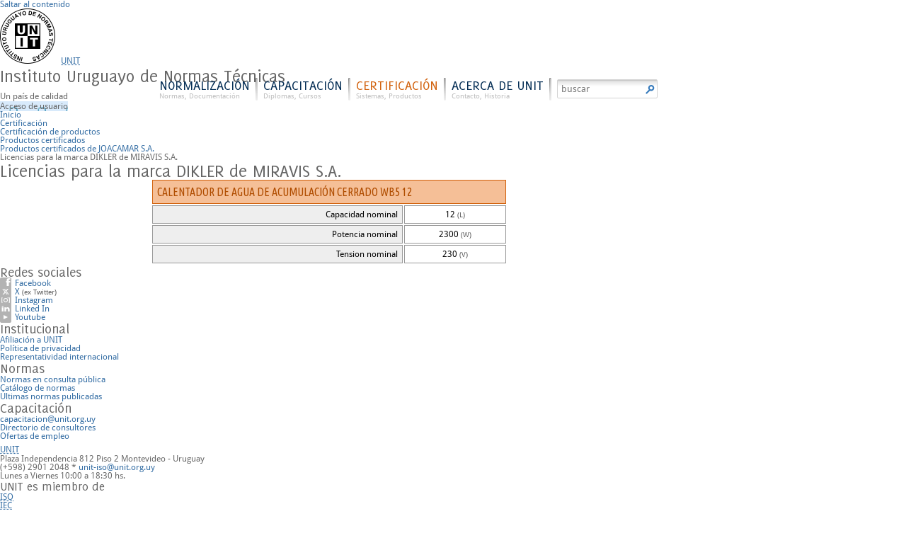

--- FILE ---
content_type: text/html; charset=utf-8
request_url: https://www.unit.org.uy/certificacion/productos_certs/16951/E/0/?
body_size: 4334
content:
<!DOCTYPE HTML>
<html lang="es">
<head>
<title>UNIT - Licencias para la marca DIKLER de MIRAVIS S.A.</title>
<meta http-equiv="content-type" content="text/html; charset=utf-8" />
<meta name="description" content="UNIT, fundada en 1939, es una instituci&oacute;n privada sin fines de lucro cuya actividad gira en torno a la promoci&oacute;n y al mejoramiento de la calidad, y que tiene como fin &uacute;ltimo, e...">
<link rel="stylesheet" href="https://maxst.icons8.com/vue-static/landings/line-awesome/line-awesome/1.3.0/css/line-awesome.min.css">
	<link rel="stylesheet" type="text/css" href="https://www.unit.org.uy/./vista/html/_css/ui.css?913152828" />
	<link rel="stylesheet" type="text/css" href="https://www.unit.org.uy/./vista/html/_css/ui_certificacion.css?483074047" />
<link rel="stylesheet" type="text/css" href="https://www.unit.org.uy/./vista/html/_css/tamanios.css?976766071" />
<link rel="stylesheet" type="text/css" href="https://www.unit.org.uy/./vista/html/_css/impresion.css" media="print" />
<!--[if lte IE 7]>
	<link rel="stylesheet" type="text/css" href="https://www.unit.org.uy/./vista/html/_css/ui_ie7.css" />
<![endif]-->
<script type="text/javascript" src="https://www.unit.org.uy/./vista/html/_js/jquery-1.10.2.min.js"></script>
<script type="text/javascript" src="https://www.unit.org.uy/./vista/html/_js/jquery.autocomplete.min.js"></script>
<script type="text/javascript" src="https://www.unit.org.uy/./vista/html/_js/funciones.js"></script>
<script type="text/javascript" src="https://www.unit.org.uy/./vista/html/_js/ui.js"></script>
<script type="text/javascript" src="https://www.unit.org.uy/./vista/html/_js/form.js"></script>
<script type="text/javascript" src="https://www.unit.org.uy/./vista/html/_js/ui_misc.js"></script>
<script type="text/javascript" src="https://www.unit.org.uy/./vista/html/_js/inicio.js"></script>
	<script type="text/javascript" src="https://www.unit.org.uy/./vista/html/_js/ui_certificacion.js"></script>

<!-- favicon -->
<link rel="shortcut icon"    href="https://www.unit.org.uy/./vista/html/_img/favicon.ico" />
<link rel="icon"             href="https://www.unit.org.uy/./vista/html/_img/favicon_196.png" sizes="196x196" type="image/png">
<link rel="icon"             href="https://www.unit.org.uy/./vista/html/_img/favicon_64.png"  sizes="64x64"   type="image/png">
<link rel="icon"             href="https://www.unit.org.uy/./vista/html/_img/favicon_32.png"  sizes="32x32"   type="image/png">
<link rel="icon"             href="https://www.unit.org.uy/./vista/html/_img/favicon_16.png"  sizes="16x16"   type="image/png">
<link rel="apple-touch-icon" href="https://www.unit.org.uy/./vista/html/_img/favicon_180.png" sizes="180x180" type="image/png" >
<!-- /favicon -->

<meta name="viewport" content="width=device-width,initial-scale=1.0" />
<meta name="theme-color" content="#1E486a" />

<!-- OpenGraph -->
<meta property="fb:app_id"      content="966242223397117" />
<meta property="og:image"      	content="https://www.unit.org.uy/vista/html/_img/unit_600.png" />
<meta property="og:title"       content="Licencias para la marca DIKLER de MIRAVIS S.A." />
<meta property="og:url"         content="https://www.unit.org.uy/certificacion/productos_certs/16951/E/0/?" />
<meta property="og:description" content="UNIT, fundada en 1939, es una instituci&oacute;n privada sin fines de lucro cuya actividad gira en torno a la promoci&oacute;n y al mejoramiento de la calidad, y que tiene como fin &uacute;ltimo, e..." />
<meta property="og:type"        content="article" />
<!-- /OpenGraph -->

<!-- Global site tag (gtag.js) - Google Analytics -->
<script async src="https://www.googletagmanager.com/gtag/js?id=G-3CYVPGBRJ7"></script>
<script>
  window.dataLayer = window.dataLayer || [];
  function gtag(){dataLayer.push(arguments);}
  gtag('js', new Date());
  gtag('config', 'G-3CYVPGBRJ7');
</script>

<!-- Google Tag Manager -->
<script>(function(w,d,s,l,i){w[l]=w[l]||[];w[l].push({'gtm.start':
new Date().getTime(),event:'gtm.js'});var f=d.getElementsByTagName(s)[0],
j=d.createElement(s),dl=l!='dataLayer'?'&l='+l:'';j.async=true;j.src=
'https://www.googletagmanager.com/gtm.js?id='+i+dl;f.parentNode.insertBefore(j,f);
})(window,document,'script','dataLayer','GTM-5NVZLT6');
</script>
<!-- End Google Tag Manager -->

</head>
<body>

	<!-- Google Tag Manager (noscript) -->
	<noscript><iframe src="https://www.googletagmanager.com/ns.html?id=GTM-5NVZLT6"
	height="0" width="0" style="display:none;visibility:hidden"></iframe></noscript>
	<!-- End Google Tag Manager (noscript) -->

	<div id="pgCuerpo">
		<!--[if lte IE 7]><div id="pgIE"></div><![endif]-->

		<!-- Cabecera -->
		<div id="pgSup">
			<a href="#pgContenido" id="pgSupSalto" class="pgSupSaltoBtn">Saltar al contenido</a>
			<h1>
				<img src="https://www.unit.org.uy/./vista/html/_img/logo_unit.png" alt="Logotipo de UNIT" width="78" height="78" />
				<abbr title="Instituto Uruguayo de Normas Técnicas"><a href="https://www.unit.org.uy/" title="UNIT: www.unit.org.uy">UNIT</a></abbr>
			</h1>
			<h2>Instituto Uruguayo de Normas Técnicas</h2>
			<h3 id="pgSupPaisCalidad"><span>Un país de calidad</span></h3>
							<div id="pgSupUsuario" >
					<a href="https://www.unit.org.uy/misc/acceso/" class="pgSupAcceso" style="background-image: url('https://www.unit.org.uy/./vista/html/_img/capacitacion/alumnos/acceso_40.png');" title="Acceso de usuario">
						<span>Acceso de usuario</span>
					</a>
				</div>
			
			
			<ul id="pgSupNav">
				<li><a href="https://www.unit.org.uy/">Portada</a></li>
				<li >
					<a href="https://www.unit.org.uy/normalizacion/" class="pgSupNavLnk">Normalización <em>Normas, documentación</em></a>
					<div id="nmMenu">
	<div>
		<h3>Normalización</h3>
		<ul>
			<li><a href="https://www.unit.org.uy/normalizacion/home/" class="pgSupNavInicio">Portada del sector <span class="clsInv">Normalización</span></a></li>
			<li><a href="https://www.unit.org.uy/normalizacion/que/">¿Qué es la normalización?</a></li>
			<li><a href="https://www.unit.org.uy/normalizacion/areas/">Áreas de normalización</a></li>
			<li><a href="https://www.unit.org.uy/normalizacion/comites/">Comités Técnicos</a></li>
			<li><a href="https://www.unit.org.uy/normalizacion/comites_cronograma/">Reuniones de Comités Técnicos</a></li>
			<li><a href="https://www.unit.org.uy/normalizacion/plan/">Plan de normalización</a></li>
			<li><a href="https://www.unit.org.uy/normalizacion/infraestructura/">Infraestructura de la calidad</a></li>
			<li><a href="https://www.unit.org.uy/normalizacion/convenios/">Convenios y programas</a></li>
					</ul>
	</div>
	<div id="nmMenuSist">
		<ul>
			<li><a href="https://www.unit.org.uy/normalizacion/sistema/9000/">UNIT-ISO 9000</a></li>
			<li><a href="https://www.unit.org.uy/normalizacion/sistema/14000/">UNIT-ISO 14000</a></li>
			<li><a href="https://www.unit.org.uy/normalizacion/sistema/20000/">UNIT-ISO/IEC 20000</a></li>
			<li><a href="https://www.unit.org.uy/normalizacion/sistema/22000/">UNIT-ISO 22000</a></li>
			<li><a href="https://www.unit.org.uy/normalizacion/sistema/26000/">UNIT-ISO 26000</a></li>
			<li><a href="https://www.unit.org.uy/normalizacion/sistema/27000/">UNIT-ISO/IEC 27000</a></li>
			<li><a href="https://www.unit.org.uy/normalizacion/sistema/28000/">UNIT-ISO 28000</a></li>
			<li><a href="https://www.unit.org.uy/normalizacion/sistema/31000/">UNIT-ISO 31000</a></li>
			<li><a href="https://www.unit.org.uy/normalizacion/sistema/39001/">UNIT-ISO 39001</a></li>
			<li><a href="https://www.unit.org.uy/normalizacion/sistema/45001/">UNIT-ISO 45001</a></li>
			<li><a href="https://www.unit.org.uy/normalizacion/sistema/50001/">UNIT-ISO 50001</a></li>
		</ul>
	</div>
	<div>
		<h3>Normas</h3>
		<ul>
			<li><a href="https://www.unit.org.uy/normalizacion/norma_que/">¿Qué es una norma?</a></li>
			<li><a href="https://www.unit.org.uy/normalizacion/beneficios/">Beneficios</a></li>
			<li><a href="https://www.unit.org.uy/normalizacion/#nmHomeNormas">Normas de sistemas de gestión</a></li>
			<li><a href="https://www.unit.org.uy/normalizacion/normas/ult/">Últimas publicaciones</a></li>
			<li><a href="https://www.unit.org.uy/normalizacion/consulta_publica/">Normas en consulta pública</a></li>
			<li><a href="https://www.unit.org.uy/normalizacion/reglamentos/">Normas y reglamentos</a></li>
			<li><a href="https://www.unit.org.uy/normalizacion/normas/acc/">Normas disponibles sin costo</a></li>
					</ul>
	</div>
	<div>
		<h3>Centro de Documentación</h3>
		<ul>
			<li><a href="https://www.unit.org.uy/normalizacion/centro_documentacion/">Centro de documentación e información</a></li>
			<li><a href="https://www.unit.org.uy/normalizacion/catalogo/"><strong>Catálogo de normas</strong></a></li>
						<li><a href="https://www.unit.org.uy/normalizacion/libros/">Libros para consultar</a></li>
			<li><a href="https://www.unit.org.uy/normalizacion/servicios/">Servicios</a></li>
			<li><a href="https://www.unit.org.uy/normalizacion/ediciones/">Ediciones UNIT</a></li>
		</ul>
	</div>
</div>				</li>
				<li >
					<a href="https://www.unit.org.uy/capacitacion/">Capacitación <em>Diplomas, cursos</em></a>
									</li>
				<li class="pgSupNavSel">
					<a href="https://www.unit.org.uy/certificacion/" class="pgSupNavLnk">Certificación <em>Sistemas, productos</em></a>
					<div id="certMenu">
	<div>
		<h3>Certificación</h3>
		<ul>
			<li><a href="https://www.unit.org.uy/certificacion/home/" class="pgSupNavInicio">Portada del sector <span class="clsInv">Certificación</span></a></li>
			<li><a href="https://www.unit.org.uy/acerca/contacto/0/Solicitud%20de%20Información/#acercaContactoFrm">Solicitud de información</a></li>
			<li><a href="https://www.unit.org.uy/certificacion/diferencias/">Diferencias entre certificaciones</a></li>
		</ul>
	</div>
	<div>
		<h3>Sistemas</h3>
		<ul>
			<li><a href="https://www.unit.org.uy/certificacion/sistemas_porque/">Por qué implantar y certificar un SG</a></li>
			<li><a href="https://www.unit.org.uy/certificacion/sistemas_sg/">Certificación de un SG</a></li>
			<li><a href="https://www.unit.org.uy/certificacion/sistemas_alcance/">Alcance de la certificación de UNIT</a></li>
			<li><a href="https://www.unit.org.uy/certificacion/sistemas_proceso/">Proceso de certificación de UNIT</a></li>
			<li><a href="https://www.unit.org.uy/certificacion/sistemas_marcas/">Marcas de certificación y su uso</a></li>
			<li><a href="https://www.unit.org.uy/certificacion/sistemas_empresas/">Empresas con Sistemas Certificados</a></li>
			<li><a href="https://www.unit.org.uy/certificacion/sistemas_oferta/">Solicitud de oferta</a></li>
					</ul>
	</div>
	<div>
		<h3>Productos y Servicios</h3>
		<ul>
			<li><a href="https://www.unit.org.uy/certificacion/productos/">Presentación</a></li>
			<li><a href="https://www.unit.org.uy/certificacion/productos_porque/">Por qué certificar productos y servicios?</a></li>
						<li><a href="https://www.unit.org.uy/certificacion/productos_acredit/">Acreditación de UNIT como organismo certificador</a></li>
			<li><a href="https://www.unit.org.uy/certificacion/productos_empresas/">Empresas con productos y servicios certificados</a></li>
			<li><a href="https://www.unit.org.uy/certificacion/productos_cert/">Productos y servicios certificados</a></li>
						<li><a href="https://www.unit.org.uy/certificacion/productos_oferta/">Solicitud de Certificación</a></li>
		</ul>
	</div>
</div>				</li>
				<li >
					<a href="https://www.unit.org.uy/acerca/" class="pgSupNavLnk">Acerca de UNIT <em>Contacto, historia</em></a>
					<div id="acercaMenu">
	<div id="acercaMenuPrincipal">
		<h3>Acerca de UNIT</h3>
		<ul>
			<li><a href="https://www.unit.org.uy/acerca/home/" class="pgSupNavInicio">Portada del sector <span class="clsInv">Acerca de UNIT</span></a></li>
			<li><a href="https://www.unit.org.uy/acerca/representatividad/">Representatividad internacional</a></li>
			<li><a href="https://www.unit.org.uy/acerca/convenios/">Convenios vigentes</a></li>
			<li><a href="https://www.unit.org.uy/acerca/autoridades/">Autoridades</a></li>
			<li><a href="https://www.unit.org.uy/acerca/hitos/">Hitos fundamentales</a></li>
			<li><a href="https://www.unit.org.uy/acerca/infraestructura/">Infraestructura</a></li>
			<li><a href="https://www.unit.org.uy/acerca/home/V/">Video Institucional</a></li>
			<li><a href="https://www.unit.org.uy/misc/ver/Memoria_2024/memoria.pdf/acerca/asamblea_2025/" class="clsMimePdf" target="_blank" title="en formato PDF">Memoria 2024</a></li>
		</ul>
	</div>
	<div>
		<h3>Afiliación</h3>
		<ul>
			<li><a href="https://www.unit.org.uy/acerca/beneficios/">Beneficios por afiliarse</a></li>
			<li><a href="https://www.unit.org.uy/acerca/afiliacion/">Solicitar afiliación</a></li>
			<li><a href="https://www.unit.org.uy/acerca/socios/">Organizaciones socias</a></li>
			<li><a href="https://www.unit.org.uy/acerca/fundadores/">Miembros fundadores</a></li>
					</ul>
	</div>
	<div id="acercaMenuContacto">
		<h3>Contacto</h3>
		<ul>
			<li id="acercaMenuDir"><em>Dirección</em> Plaza Independencia 812 Piso 2, Montevideo, Uruguay (<a href="https://www.unit.org.uy/acerca/mapa/">mostrar mapa</a>)</li>
			<li><em>Teléfono</em> (+598) 2901 2048</li>
			<li class="acercaMenuLimpio"><em>e-Mail</em> <a href="mailto:unit-iso@unit.org.uy">unit-iso@unit.org.uy</a></li>
			<li class="acercaMenuLimpio"><a href="https://www.unit.org.uy/acerca/contacto/">Todas las opciones de contacto</a></li>
			<li>
				<em>Horario: Lunes a Viernes
				<br />
				<br />
				Ene. a Mar.: 09:30 a 17:30, Abr. a Dic.: 10:00 a 18:30</em>
			</li>
		</ul>
	</div>
</div>				</li>
				<li id="pgSupNavBuscar">
					<form method="get" action="https://www.unit.org.uy/busqueda/">
						<div>
							<label for="frmPgBuscar">Buscar</label>
							<input type="text" name="buscar" id="frmPgBuscar" value="buscar" data-title="buscar" placeholder="buscar" />
						</div>
						<input type="submit" name="enviar" value="Clic para buscar" title="Clic para buscar" />
					</form>
				</li>
			</ul>

		</div>
		<!-- /Cabecera -->

		<!-- Contenido superior -->
				<!-- /Contenido superior -->

		<!-- Contenido -->
		<div id="pgContenido" class="pgCont" tabindex="-1">
							<ul id="pgCamino">
					<li><a href="https://www.unit.org.uy/" title="Ir al inicio">Inicio</a></li>
					<li><a href="https://www.unit.org.uy/certificacion">Certificación</a></li>											<li><a href="https://www.unit.org.uy//certificacion/productos/">Certificación de productos</a></li>											<li><a href="https://www.unit.org.uy//certificacion/productos_cert/">Productos certificados</a></li>											<li><a href="https://www.unit.org.uy//certificacion/productos_lista/E/0/?">Productos certificados de JOACAMAR S.A.</a></li>										<li>Licencias para la marca DIKLER de MIRAVIS S.A.</li>
				</ul>
			
			<div id="pgAvisoCont">
							</div>

							<h2>Licencias para la marca DIKLER de MIRAVIS S.A.</h2>
			


			<div id="certPrdListaCerts">

	
		<h3>CALENTADOR DE AGUA DE ACUMULACIÓN CERRADO WB5 12</h3>
		<dl>
							<dt>
					Capacidad nominal 				</dt>
				<dd>
					12					<em>(L)</em>
				</dd>
							<dt>
					Potencia nominal 				</dt>
				<dd>
					2300					<em>(W)</em>
				</dd>
							<dt>
					Tension nominal 				</dt>
				<dd>
					230					<em>(V)</em>
				</dd>
					</dl>

	
</div>		</div>
		<!-- /Contenido -->

	</div>

	<!-- Enlaces -->
	<div id="pgEnlaces">
		<div>
			<div>
				<h4>Redes sociales</h4>
				<ul>
					<li><a href="https://www.facebook.com/unituruguay/" target="_blank" class="clsRedesF">Facebook</a></li>
					<li><a href="https://x.com/unituruguay/" target="_blank" class="clsRedesT">X</a> <em>(ex Twitter)</em></li>
					<li><a href="https://www.instagram.com/unituruguay/" target="_blank" class="clsRedesI">Instagram</a></li>
					<li><a href="https://www.linkedin.com/company/instituto-uruguayo-de-normas-t-cnicas-unit-/" target="_blank" class="clsRedesL">Linked In</a></li>
					<li><a href="https://www.youtube.com/@UNITUruguay/videos" target="_blank" class="clsRedesY">Youtube</a></li>
				</ul>
			</div>
			<div>
				<h4>Institucional</h4>
				<ul>
					<li><a href="https://www.unit.org.uy/acerca/beneficios/">Afiliación a UNIT</a></li>
					<li><a href="https://www.unit.org.uy/acerca/privacidad/">Política de privacidad</a></li>
					<li><a href="https://www.unit.org.uy/acerca/representatividad/">Representatividad internacional</a></li>
									</ul>
			</div>
			<div>
				<h4>Normas</h4>
				<ul>
					<li><a href="https://www.unit.org.uy/normalizacion/consulta_publica/">Normas en consulta pública</a></li>
					<li><a href="https://www.unit.org.uy/normalizacion/catalogo/">Catálogo de normas</a></li>
					<li><a href="https://www.unit.org.uy/normalizacion/normas/ult/">Últimas normas publicadas</a></li>
				</ul>
			</div>
			<div>
				<h4>Capacitación</h4>
				<ul>
					<li><a href="mailto:capacitacion@unit.org.uy">capacitacion@unit.org.uy</a></li>
					<li><a href="https://www.unit.org.uy/capacitacion/consultores/">Directorio de consultores</a></li>
					<li><a href="https://www.unit.org.uy/novedades/ofertas/">Ofertas de empleo</a></li>
				</ul>
			</div>
		</div>
	</div>
	<!-- /Enlaces -->

	<!-- Pie de página -->
	<div id="pgPie">
		<div>
			<h4><abbr title="Instituto Uruguayo de Normas Técnicas"><a href="https://www.unit.org.uy" title="Visitar la web de UNIT">UNIT</a></abbr></h4>
			<p>
				<span>Plaza Independencia 812 Piso 2</span>
				<span>Montevideo - Uruguay</span>
				<br />
				<span> (+598) 2901 2048 *</span>
				<span><a href="mailto:unit-iso@unit.org.uy" title="Redactar e-mail a unit-iso@unit.org.uy">unit-iso@unit.org.uy</a></span>
				<br />
				<span>Lunes a Viernes 10:00 a 18:30 hs.</span>
			</p>
			<div>
				<h5>UNIT es miembro de</h5>
				<ul>
					<li><abbr title="International Organization for Standardization" lang="en"><a href="http://www.iso.org/" target="_blank" id="pgDatosISO">ISO</a></abbr></li>
					<li><abbr title="International Electrotechnical Commission" lang="en"><a href="http://www.iec.ch/" target="_blank" id="pgDatosIEC">IEC</a></abbr></li>
					<li><abbr title="Asociación Mercosur de Normalización"><a href="http://www.amn.org.br/" target="_blank" id="pgDatosAMN">AMN</a></abbr></li>
					<li><abbr title="Comisión Panamericana de Normas Técnicas"><a href="http://www.copant.org/" target="_blank" id="pgDatosCOPANT">COPANT</a></abbr></li>
				</ul>
			</div>
			<div>
				<h5><abbr title="Memorandum of understanding" lang="en">M.O.U.</abbr> con</h5>
				<ul>
					<li><abbr title="American Society for Testing and Materials" lang="en"><a href="https://www.astm.org/" target="_blank" id="pgDatosASTM">ASMT</a></abbr></li>
					<li><abbr title="International Code Council" lang="en"><a href="https://www.iccsafe.org/" target="_blank" id="pgDatosICC">ICC</a></abbr></li>
					<li><abbr title="National Fire Protection Association" lang="en"><a href="https://www.nfpa.org/" target="_blank" id="pgDatosNFPA">NFPA</a></abbr></li>
					<li><abbr title="Instituto Colombiano de Normas Técnicas y Certificación" lang="es"><a href="https://www.icontec.org/" target="_blank" id="pgDatosICONTEC">ICONTEC</a></abbr></li>
				</ul>
			</div>
		</div>
	</div>
	<!-- /Pie de página -->

</body>
</html>

--- FILE ---
content_type: text/css
request_url: https://www.unit.org.uy/vista/html/_css/ui_certificacion.css?483074047
body_size: 10150
content:
@import url('https://fonts.googleapis.com/css2?family=Ubuntu+Condensed&family=Ubuntu:wght@300&display=swap');
@import url('https://fonts.googleapis.com/css2?family=Montserrat:ital,wght@0,100;0,200;0,400;0,700;1,400&family=Roboto+Condensed:wght@400;700&family=Roboto:wght@300;400;700;900&display=swap');
html, body, div, span, applet, object, iframe, h1, h2, h3, h4, h5, h6, p, blockquote, pre, a, abbr, acronym, address, big, cite, code, del, dfn, em, font, img, ins, kbd, q, s, samp, small, strike, strong, sub, sup, tt, var, b, u, i, center, dl, dt, dd, ol, ul, li, fieldset, form, label, legend, table, caption, tbody, tfoot, thead, tr, th, td {
  margin:0;
  padding:0;
  border:0;
  outline:0;
  font-size:100%;
  vertical-align:baseline;
  background:transparent;
}
body { line-height:1; }
ul { list-style:none; }
blockquote, q { quotes:none; }
blockquote:before, blockquote:after, q:before, q:after {
  content:'';
  content:none;
}
:focus { outline:0; }
ins { text-decoration:none; }
del { text-decoration:line-through; }
table {
  border-collapse:collapse;
  border-spacing:0;
}
@font-face {
  font-family:'droid';
  src:url('../_fnt/DroidSans.eot');
  src:url('../_fnt/DroidSans.eot?#iefix') format('embedded-opentype'), url('../_fnt/DroidSans.ttf') format('truetype');
}
@font-face {
  font-family:'droid';
  font-weight:bold;
  src:url('../_fnt/DroidSans-Bold.eot');
  src:url('../_fnt/DroidSans-Bold.eot?#iefix') format('embedded-opentype'), url('../_fnt/DroidSans-Bold.ttf') format('truetype');
}
@font-face {
  font-family:'delicious';
  src:url('../_fnt/Delicious-Roman.eot');
  src:url('../_fnt/Delicious-Roman.eot?#iefix') format('embedded-opentype'), url('../_fnt/Delicious-Roman.ttf') format('truetype');
}
@font-face {
  font-family:'delicious';
  font-weight:bold;
  src:url('../_fnt/Delicious-Bold.eot');
  src:url('../_fnt/Delicious-Bold.eot?#iefix') format('embedded-opentype'), url('../_fnt/Delicious-Bold.ttf') format('truetype');
}
@font-face {
  font-family:'delicious';
  font-weight:900;
  src:url('../_fnt/Delicious-Heavy.eot');
  src:url('../_fnt/Delicious-Heavy.eot?#iefix') format('embedded-opentype'), url('../_fnt/Delicious-Heavy.ttf') format('truetype');
}
body { background-color:#fff; }
h1, h2, h3, h4, h5, h6 {
  font-family:'delicious', 'sans-serif';
  font-weight:normal;
}
h1 { font-size:26px; }
h2 { font-size:26px; }
h3 { font-size:24px; }
h4 { font-size:20px; }
h5 { font-size:18px; }
h6 { font-size:16px; }
body, a, p, td, li, div, em, span, input, textarea {
  font-family:'droid', 'sans-serif';
  font-size:12px;
  color:#666;
}
p, li, td { font-family:'droid', 'sans-serif'; }
a {
  text-decoration:none;
  color:#326CA3;
}
a:hover, a:focus { color:#1a3855; }
a:focus { outline:1px dashed #72a4d4; }
em, em a {
  font-family:'droid', 'sans-serif';
  color:#555;
  font-size:10px;
  font-style:normal;
}
em a, em a a { color:#5692cb; }
input[type='text'], input[type='file'], input[type='password'], input[type='email'], textarea, select {
  padding:5px;
  background:url('[data-uri]') repeat-x 0 0 #fff;
  border:1px solid #6a9fd1;
  -webkit-border-top-left-radius:2px;
  -webkit-border-top-right-radius:2px;
  -webkit-border-bottom-right-radius:2px;
  -webkit-border-bottom-left-radius:2px;
  -moz-border-radius-topleft:2px;
  -moz-border-radius-topright:2px;
  -moz-border-radius-bottomright:2px;
  -moz-border-radius-bottomleft:2px;
  border-top-left-radius:2px;
  border-top-right-radius:2px;
  border-bottom-right-radius:2px;
  border-bottom-left-radius:2px;
  color:#777;
  font-size:13px;
  transition-property:box-shadow;
  transition-duration:0.2s;
}
input[type='text']:focus, input[type='file']:focus, input[type='password']:focus, input[type='email']:focus, textarea:focus, select:focus {
  border-color:#ff7d17;
  color:#555;
  font-style:normal;
  -moz-box-shadow:0 0 5px #ff7d17 1;
  -webkit-box-shadow:0 0 5px #ff7d17;
  box-shadow:0 0 5px #ff7d17;
}
input[type='submit'] {
  padding:3px 15px;
  background-color:#326CA3;
  border:none;
  -webkit-border-top-left-radius:3px;
  -webkit-border-top-right-radius:3px;
  -webkit-border-bottom-right-radius:3px;
  -webkit-border-bottom-left-radius:3px;
  -moz-border-radius-topleft:3px;
  -moz-border-radius-topright:3px;
  -moz-border-radius-bottomright:3px;
  -moz-border-radius-bottomleft:3px;
  border-top-left-radius:3px;
  border-top-right-radius:3px;
  border-bottom-right-radius:3px;
  border-bottom-left-radius:3px;
  color:#fff;
  font-family:'Ubuntu Condensed', 'sans-serif';
  cursor:pointer;
}
input[type='submit']:hover, input[type='submit']:focus {
  color:#fff;
  -moz-text-shadow:0 0 1px #fff 1;
  -webkit-text-shadow:0 0 1px #fff;
  text-shadow:0 0 1px #fff;
  opacity:.8;
  -khtml-opacity:.8;
  -moz-opacity:.8;
  -ms-filter:progid:DXImageTransform.Microsoft.Alpha(opacity=(80));
  filter:alpha(opacity= );
  zoom:1;
}
input[type='submit']:focus { outline:1px dashed #72a4d4; }
input[type='submit'][disabled='disabled'] {
  opacity:0.7;
  -khtml-opacity:0.7;
  -moz-opacity:0.7;
  -ms-filter:progid:DXImageTransform.Microsoft.Alpha(opacity=(70));
  filter:alpha(opacity= );
  zoom:1;
  cursor:not-allowed;
}
input[type='submit'][disabled='disabled']:hover, input[type='submit'][disabled='disabled']:focus {
  -moz-text-shadow:0 0 0 #fff 1;
  -webkit-text-shadow:0 0 0 #fff;
  text-shadow:0 0 0 #fff;
}
button {
  padding:0;
  background:none;
  border:none;
  color:#326CA3;
  cursor:pointer;
  font-size:10px;
}
button:hover, button:focus { color:#6a9fd1; }
button:focus { outline:1px dashed #72a4d4; }
button:active { padding:0; }
button::-moz-focus-inner { border:none; }
hr {
  margin:10px 0;
  clear:both;
  height:1px;
  background:none;
  border:none;
  border-bottom:solid #f9dcc6 1px;
}
abbr { cursor:help; }
abbr:hover { border:none; }
ol {
  margin:15px 20px;
  list-style:none;
}
ol li {
  margin-bottom:10px;
  padding-left:8px;
  line-height:18px;
  font-size:14px;
  counter-increment:lista;
  list-style-type:none;
}
ol li:before {
  content:counter(lista) '.';
  float:left;
  margin:0 5px 0 -15px;
  color:#ff7d17;
  font-family:'Ubuntu Condensed', 'sans-serif';
  font-size:14px;
}
sup {
  font-size:10px;
  vertical-align:top;
}
sub {
  font-size:10px;
  vertical-align:bottom;
}
strong, b { font-weight:normal; }
.no_texto {
  text-indent:-10000px;
  letter-spacing:-999em;
  overflow:hidden;
  white-space:nowrap;
  font-size:0;
}
.siDsp640 { display:none; }
.clsCentral {
  margin:0 auto;
  position:relative;
  width:930px;
}
.clsIzq {
  float:left;
  position:relative;
  width:600px;
}
.clsDer {
  float:right;
  position:relative;
  clear:right;
  width:280px;
}
.clsInv {
  position:absolute;
  top:0;
  left:0;
  height:1px;
  min-height:1px;
  width:1px;
  overflow:hidden;
  opacity:0;
  clip:rect(1px 1px 1px 1px);
}
.clsInvForzar { display:none; }
.clsVis {
  position:static;
  height:auto;
  width:auto;
  overflow:visible;
  opacity:1;
  clip:auto;
}
.clsScroll {
  overflow:auto;
  max-height:250px;
}
.clsCentrado { text-align:center; }
.clsAmpliar, .clsModulo .clsAmpliar, .clsCancelar {
  display:inline-block;
  padding-left:5px;
  min-width:70px;
  height:18px;
  -webkit-border-top-left-radius:2px;
  -webkit-border-top-right-radius:2px;
  -webkit-border-bottom-right-radius:2px;
  -webkit-border-bottom-left-radius:2px;
  -moz-border-radius-topleft:2px;
  -moz-border-radius-topright:2px;
  -moz-border-radius-bottomright:2px;
  -moz-border-radius-bottomleft:2px;
  border-top-left-radius:2px;
  border-top-right-radius:2px;
  border-bottom-right-radius:2px;
  border-bottom-left-radius:2px;
  text-transform:lowercase;
  color:#fff;
  font-family:'Ubuntu Condensed', 'sans-serif';
  text-align:right;
  line-height:16px;
}
.clsAmpliar:before, .clsModulo .clsAmpliar:before, .clsCancelar:before {
  float:right;
  margin-left:4px;
}
.clsAmpliar:hover, .clsAmpliar:focus, .clsModulo .clsAmpliar:hover, .clsModulo .clsAmpliar:focus, .clsCancelar:hover, .clsCancelar:focus {
  color:#fff;
  -moz-text-shadow:0 0 1px #fff 1;
  -webkit-text-shadow:0 0 1px #fff;
  text-shadow:0 0 1px #fff;
}
.clsAmpliar { background-color:#326CA3; }
.clsAmpliar:before {
  display:inline-block;
  content:'';
  width:19px;
  height:18px;
  background:url('../_img/pg_clip.png?3') no-repeat -384px 0px;
}
.clsAmpliar:hover:before, .clsAmpliar:focus:before {
  display:inline-block;
  content:'';
  width:19px;
  height:18px;
  background:url('../_img/pg_clip.png?3') no-repeat -384px -32px;
}
.clsIr {
  position:relative;
  display:block;
  padding:10px 40px 10px 10px;
  width:50%;
  background-color:#eee;
  -webkit-border-top-left-radius:2px;
  -webkit-border-top-right-radius:2px;
  -webkit-border-bottom-right-radius:2px;
  -webkit-border-bottom-left-radius:2px;
  -moz-border-radius-topleft:2px;
  -moz-border-radius-topright:2px;
  -moz-border-radius-bottomright:2px;
  -moz-border-radius-bottomleft:2px;
  border-top-left-radius:2px;
  border-top-right-radius:2px;
  border-bottom-right-radius:2px;
  border-bottom-left-radius:2px;
  text-align:center;
  font-family:'Ubuntu Condensed', 'sans-serif';
  font-size:18px;
}
.clsIr:after {
  display:inline-block;
  content:'';
  width:31px;
  height:29px;
  background:url('../_img/pg_clip.png?3') no-repeat -448px -32px;
  position:absolute;
  right:5px;
  top:5px;
  opacity:.7;
  -khtml-opacity:.7;
  -moz-opacity:.7;
  -ms-filter:progid:DXImageTransform.Microsoft.Alpha(opacity=(70));
  filter:alpha(opacity= );
  zoom:1;
}
.clsIr:hover, .clsIr:focus { background-color:#ddd; }
.clsIr:hover:after, .clsIr:focus:after {
  opacity:1;
  -khtml-opacity:1;
  -moz-opacity:1;
  -ms-filter:progid:DXImageTransform.Microsoft.Alpha(opacity=(100));
  filter:alpha(opacity= );
  zoom:1;
}
.clsVerTodas {
  position:absolute;
  color:#4386c5;
  font-size:11px;
  font-family:'Ubuntu Condensed', 'sans-serif';
}
.clsVerTodas:before {
  display:inline-block;
  content:'';
  width:12px;
  height:6px;
  background:url('../_img/pg_clip.png?3') no-repeat -416px -288px;
  margin-right:3px;
}
.clsNotif {
  margin:20px 0;
  padding:15px;
  background-color:#f5bf97;
  font-size:14px;
  color:#000;
  line-height:20px;
  overflow:hidden;
  -webkit-border-top-left-radius:4px;
  -webkit-border-top-right-radius:4px;
  -webkit-border-bottom-right-radius:4px;
  -webkit-border-bottom-left-radius:4px;
  -moz-border-radius-topleft:4px;
  -moz-border-radius-topright:4px;
  -moz-border-radius-bottomright:4px;
  -moz-border-radius-bottomleft:4px;
  border-top-left-radius:4px;
  border-top-right-radius:4px;
  border-bottom-right-radius:4px;
  border-bottom-left-radius:4px;
}
.clsNotif h3 {
  margin-bottom:10px;
  padding-bottom:10px;
  border-bottom:1px solid #fff;
  font-size:20px;
  text-align:center;
}
.clsNotif p { color:#444; }
.clsCancelar { background-color:#ee896f; }
.clsCancelar:before {
  display:inline-block;
  content:'';
  width:19px;
  height:18px;
  background:url('../_img/pg_clip.png?3') no-repeat -416px 0px;
}
.clsCancelar:hover:before, .clsCancelar:focus:before {
  display:inline-block;
  content:'';
  width:19px;
  height:18px;
  background:url('../_img/pg_clip.png?3') no-repeat -416px -32px;
}
.clsResalte {
  -moz-text-shadow:0 0 2px #FF9E00 1;
  -webkit-text-shadow:0 0 2px #FF9E00;
  text-shadow:0 0 2px #FF9E00;
  color:#000;
}
.clsBoton {
  padding:3px 15px;
  background-color:#326CA3;
  border:none;
  -webkit-border-top-left-radius:3px;
  -webkit-border-top-right-radius:3px;
  -webkit-border-bottom-right-radius:3px;
  -webkit-border-bottom-left-radius:3px;
  -moz-border-radius-topleft:3px;
  -moz-border-radius-topright:3px;
  -moz-border-radius-bottomright:3px;
  -moz-border-radius-bottomleft:3px;
  border-top-left-radius:3px;
  border-top-right-radius:3px;
  border-bottom-right-radius:3px;
  border-bottom-left-radius:3px;
  color:#fff;
  font-family:'Ubuntu Condensed', 'sans-serif';
  cursor:pointer;
}
.clsBoton:hover, .clsBoton:focus {
  color:#fff;
  -moz-text-shadow:0 0 1px #fff 1;
  -webkit-text-shadow:0 0 1px #fff;
  text-shadow:0 0 1px #fff;
  opacity:.8;
  -khtml-opacity:.8;
  -moz-opacity:.8;
  -ms-filter:progid:DXImageTransform.Microsoft.Alpha(opacity=(80));
  filter:alpha(opacity= );
  zoom:1;
}
.clsBoton:focus { outline:1px dashed #72a4d4; }
.clsBoton[disabled='disabled'] {
  opacity:0.7;
  -khtml-opacity:0.7;
  -moz-opacity:0.7;
  -ms-filter:progid:DXImageTransform.Microsoft.Alpha(opacity=(70));
  filter:alpha(opacity= );
  zoom:1;
  cursor:not-allowed;
}
.clsBoton[disabled='disabled']:hover, .clsBoton[disabled='disabled']:focus {
  -moz-text-shadow:0 0 0 #fff 1;
  -webkit-text-shadow:0 0 0 #fff;
  text-shadow:0 0 0 #fff;
}
.clsAsterisco {
  text-indent:-10000px;
  letter-spacing:-999em;
  overflow:hidden;
  white-space:nowrap;
  font-size:0;
}
.clsAsterisco:before {
  display:inline-block;
  content:'';
  width:8px;
  height:8px;
  background:url('../_img/pg_clip.png?3') no-repeat -544px -64px;
}
.clsAsterisco:hover:before, .clsAsterisco:focus:before {
  opacity:.5;
  -khtml-opacity:.5;
  -moz-opacity:.5;
  -ms-filter:progid:DXImageTransform.Microsoft.Alpha(opacity=(50));
  filter:alpha(opacity= );
  zoom:1;
}
a.clsAsterisco:before {
  display:inline-block;
  content:'';
  width:8px;
  height:8px;
  background:url('../_img/pg_clip.png?3') no-repeat -320px 0px;
}
.clsZoom {
  display:block;
  position:relative;
  width:40px;
  height:50px;
  background:url('../_img/misc/zoom-logo.png') no-repeat 0 0;
  background-size:40px auto;
}
.clsZoom em {
  position:absolute;
  display:block;
  width:40px;
  bottom:0;
  font-size:9px;
  text-transform:uppercase;
  color:#326CA3;
  text-align:center;
}
.clsModulo {
  position:relative;
  padding:45px 10px 10px 10px;
  background-color:#eee;
  border-bottom:3px solid #f5bf97;
}
.clsModulo h3 {
  position:absolute;
  margin:0 0 20px 0;
  padding:8px 0 8px 10px;
  left:0;
  top:0;
  width:270px;
  background-color:#ddd;
  border-bottom:1px solid #f5bf97;
  font-family:'Ubuntu', 'sans-serif';
  color:#444;
  font-size:16px;
}
.clsModulo h3 em {
  display:block;
  position:absolute;
  padding:3px;
  margin-top:-15px;
  right:10px;
  background-color:#ff7d17;
  -webkit-border-top-left-radius:2px;
  -webkit-border-top-right-radius:2px;
  -webkit-border-bottom-right-radius:2px;
  -webkit-border-bottom-left-radius:2px;
  -moz-border-radius-topleft:2px;
  -moz-border-radius-topright:2px;
  -moz-border-radius-bottomright:2px;
  -moz-border-radius-bottomleft:2px;
  border-top-left-radius:2px;
  border-top-right-radius:2px;
  border-bottom-right-radius:2px;
  border-bottom-left-radius:2px;
  color:#fff;
}
.clsModulo h3:before {
  padding-right:10px;
  display:inline-block;
  content:'';
  width:7px;
  height:10px;
  background:url('../_img/pg_clip.png?3') no-repeat -512px -32px;
}
.clsModulo h3:after {
  position:absolute;
  right:0;
  top:0;
  display:block;
  content:'';
  width:147px;
  height:32px;
  background:url('../_img/pg_clip.png?3') no-repeat -352px -128px;
  text-indent:-10000px;
  letter-spacing:-999em;
  overflow:hidden;
  white-space:nowrap;
  font-size:0;
}
.clsModulo h4 {
  margin:10px 0 10px 0;
  padding-bottom:2px;
  font-weight:bold;
  color:#999;
  font-size:14px;
}
.clsModulo a {
  color:#326CA3;
  font-family:'Ubuntu Condensed', 'sans-serif';
}
.clsModulo a:hover, .clsModulo a:focus { color:#0b62b5; }
.clsModulo em { color:#444; }
.clsModulo ul li {
  margin-bottom:10px;
  font-family:'Ubuntu Condensed', 'sans-serif';
}
.clsModulo dl { margin-left:20px; }
.clsModulo dl dt {
  float:left;
  margin:0 10px 10px 0;
  width:80px;
  text-align:right;
}
.clsModulo dl dd {
  margin-bottom:10px;
  min-height:15px;
  color:#222;
}
.clsModulo dl dd a { font-family:inherit; }
.clsInfo {
  margin-bottom:20px;
  padding:10px;
  border:1px solid #ddd;
  overflow:hidden;
}
.clsInfo h3, .clsInfo h4 {
  margin-bottom:15px;
  padding-bottom:5px;
  border-bottom:solid 1px #f9dcc6;
  font-family:'Ubuntu', 'sans-serif';
  text-align:center;
  font-size:16px;
  color:#444;
}
.clsInfo ul:not(.clsLineAwesowe):not(.clsLineAwesoweGr) {
  position:relative;
  margin-left:20px;
}
.clsInfo ul:not(.clsLineAwesowe):not(.clsLineAwesoweGr) li {
  margin-bottom:10px;
  padding-left:8px;
  line-height:20px;
  font-size:14px;
}
.clsInfo ul:not(.clsLineAwesowe):not(.clsLineAwesoweGr) li p { margin-bottom:0; }
.clsInfo ul:not(.clsLineAwesowe):not(.clsLineAwesoweGr) li a { font-size:14px; }
.clsInfo ul:not(.clsLineAwesowe):not(.clsLineAwesoweGr) li ul { margin:5px 0 0 10px; }
.clsInfo ul:not(.clsLineAwesowe):not(.clsLineAwesoweGr) li ul li:before {
  opacity:0.5;
  -khtml-opacity:0.5;
  -moz-opacity:0.5;
  -ms-filter:progid:DXImageTransform.Microsoft.Alpha(opacity=(50));
  filter:alpha(opacity= );
  zoom:1;
}
.clsInfo ul:not(.clsLineAwesowe):not(.clsLineAwesoweGr) dt {
  margin:0 5px 5px 0;
  float:left;
  padding-left:7px;
  width:120px;
  font-size:14px;
  white-space:nowrap;
  overflow:hidden;
}
.clsInfo ul:not(.clsLineAwesowe):not(.clsLineAwesoweGr) dt strong { color:#b04d00; }
.clsInfo ul:not(.clsLineAwesowe):not(.clsLineAwesoweGr) dt:after {
  content:' .................................';
  color:#ccc;
  letter-spacing:1px;
}
.clsInfo ul:not(.clsLineAwesowe):not(.clsLineAwesoweGr) dd { margin:0 0 10px 8px; }
.clsInfo ul:not(.clsLineAwesowe):not(.clsLineAwesoweGr) li:before {
  display:block;
  content:'';
  width:4px;
  height:5px;
  background:url('../_img/pg_clip.png?3') no-repeat -480px -32px;
  text-indent:-10000px;
  letter-spacing:-999em;
  overflow:hidden;
  white-space:nowrap;
  font-size:0;
  left:0;
  margin-top:7px;
  position:absolute;
  padding-right:4px;
  color:#ff7d17;
}
.clsInfo strong { color:#b04d00; }
.clsInfo p {
  margin-bottom:10px;
  line-height:18px;
  color:#666;
}
.clsInfo em { line-height:8px; }
.clsInfo dl dt {
  float:left;
  display:inline-block;
  margin:0 10px 0 15px;
  min-width:100px;
  text-align:right;
  color:#444;
}
.clsInfo dl dd {
  margin-bottom:10px;
  color:#b04d00;
  min-height:14px;
}
.clsInfo dl dd a { font-family:inherit; }
.clsItems {
  margin-bottom:30px;
  padding:10px 10px 10px 10px;
  border:1px solid #ddd;
  overflow:hidden;
}
.clsItems h3 {
  margin-bottom:15px;
  padding-bottom:5px;
  border-bottom:solid 1px #f9dcc6;
  font-family:'Ubuntu', 'sans-serif';
  text-align:center;
  font-size:16px;
  color:#444;
}
.clsItems .clsItem {
  margin:0 0 10px 0;
  padding:10px;
  border-bottom:1px solid #ddd;
  overflow:hidden;
}
.clsItems .clsItem:last-child { border-bottom:none; }
.clsItems .clsItem h4 {
  margin-bottom:4px;
  font-family:'Ubuntu', 'sans-serif';
  font-size:16px;
  color:#ff7d17;
}
.clsItems .clsItem h4 a {
  font-family:'Ubuntu', 'sans-serif';
  font-size:16px;
}
.clsItems .clsItem p { color:#888; }
.clsItems .clsItem strong {
  float:right;
  color:#ff7d17;
  font-size:14px;
}
.clsItems .clsItem em {
  float:right;
  color:#aaa;
}
.clsItems .clsItem em a { color:#789ec3; }
.clsItems .clsItem .clsItemIzq {
  padding:10px 10px 0 10px;
  float:left;
  width:calc(420px);
}
.clsItems .clsItem .clsItemIzq p, .clsItems .clsItem .clsItemIzq strong {
  font-size:12px;
  line-height:calc(16px);
}
.clsItems .clsItem .clsItemDer {
  float:right;
  position:relative;
  width:130px;
  height:100px;
  background:url('../_img/capacitacion/portada/campus_fondo_100x100.png') 0 -20px;
}
.clsItems .clsItem .clsItemDer a {
  display:inline-block;
  padding-left:5px;
  min-width:70px;
  height:18px;
  -webkit-border-top-left-radius:2px;
  -webkit-border-top-right-radius:2px;
  -webkit-border-bottom-right-radius:2px;
  -webkit-border-bottom-left-radius:2px;
  -moz-border-radius-topleft:2px;
  -moz-border-radius-topright:2px;
  -moz-border-radius-bottomright:2px;
  -moz-border-radius-bottomleft:2px;
  border-top-left-radius:2px;
  border-top-right-radius:2px;
  border-bottom-right-radius:2px;
  border-bottom-left-radius:2px;
  text-transform:lowercase;
  color:#fff;
  font-family:'Ubuntu Condensed', 'sans-serif';
  text-align:right;
  line-height:16px;
  background-color:#326CA3;
  margin:40px 30px 0 0;
}
.clsItems .clsItem .clsItemDer a:before {
  float:right;
  margin-left:4px;
}
.clsItems .clsItem .clsItemDer a:hover, .clsItems .clsItem .clsItemDer a:focus {
  color:#fff;
  -moz-text-shadow:0 0 1px #fff 1;
  -webkit-text-shadow:0 0 1px #fff;
  text-shadow:0 0 1px #fff;
}
.clsItems .clsItem .clsItemDer a:before {
  display:inline-block;
  content:'';
  width:19px;
  height:18px;
  background:url('../_img/pg_clip.png?3') no-repeat -384px 0px;
}
.clsItems .clsItem .clsItemDer a:hover:before, .clsItems .clsItem .clsItemDer a:focus:before {
  display:inline-block;
  content:'';
  width:19px;
  height:18px;
  background:url('../_img/pg_clip.png?3') no-repeat -384px -32px;
}
.clsItems .clsItem .clsItemDer em {
  display:block;
  position:absolute;
  padding:6px 6px;
  top:26px;
  left:23px;
  width:70px;
  background-color:#000;
  border:1px solid #b04d00;
  font-family:'Ubuntu Condensed', 'sans-serif';
  color:#ff7d17;
  font-size:12px;
  text-align:center;
  -webkit-border-top-left-radius:5px;
  -webkit-border-top-right-radius:5px;
  -webkit-border-bottom-right-radius:5px;
  -webkit-border-bottom-left-radius:5px;
  -moz-border-radius-topleft:5px;
  -moz-border-radius-topright:5px;
  -moz-border-radius-bottomright:5px;
  -moz-border-radius-bottomleft:5px;
  border-top-left-radius:5px;
  border-top-right-radius:5px;
  border-bottom-right-radius:5px;
  border-bottom-left-radius:5px;
}
.clsItems .clsItem .clsItemDer strong {
  display:block;
  position:absolute;
  padding:4px 6px;
  top:37px;
  left:30px;
  background-color:#000;
  border:1px solid #b04d00;
  font-family:'Ubuntu Condensed', 'sans-serif';
  -webkit-border-top-left-radius:5px;
  -webkit-border-top-right-radius:5px;
  -webkit-border-bottom-right-radius:5px;
  -webkit-border-bottom-left-radius:5px;
  -moz-border-radius-topleft:5px;
  -moz-border-radius-topright:5px;
  -moz-border-radius-bottomright:5px;
  -moz-border-radius-bottomleft:5px;
  border-top-left-radius:5px;
  border-top-right-radius:5px;
  border-bottom-right-radius:5px;
  border-bottom-left-radius:5px;
}
.clsItems .clsItem .clsItemDer >span {
  display:block;
  position:absolute;
  padding:6px 8px;
  top:26px;
  left:26px;
  width:60px;
  background-color:#ff7d17;
  border:1px solid #fff;
  color:#fff;
  line-height:16px;
  text-align:center;
  font-family:'Ubuntu Condensed', 'sans-serif';
  font-size:14px;
  -webkit-border-top-left-radius:5px;
  -webkit-border-top-right-radius:5px;
  -webkit-border-bottom-right-radius:5px;
  -webkit-border-bottom-left-radius:5px;
  -moz-border-radius-topleft:5px;
  -moz-border-radius-topright:5px;
  -moz-border-radius-bottomright:5px;
  -moz-border-radius-bottomleft:5px;
  border-top-left-radius:5px;
  border-top-right-radius:5px;
  border-bottom-right-radius:5px;
  border-bottom-left-radius:5px;
}
.clsItems .clsItem .clsItemDer div {
  padding:5px;
  font-size:10px;
  color:#fff;
  line-height:12px;
}
.clsItems .clsItem .clsItemDer div span {
  display:block;
  margin-top:10px;
  color:#f5bf97;
  text-align:center;
}
.clsItems .clsItem .clsItemDer .clsItemEnlaceDeshab { background-color:#666; }
.clsItems .clsItem .clsItemEnlace {
  float:right;
  margin-top:-20px;
}
.clsItems .clsItemsAmpliar { float:right; }
.clsItems.clsItemsCampus {
  padding:0;
  border:none;
}
.clsItems.clsItemsCampus .clsItem {
  padding:0;
  border:1px solid #ddd;
}
.clsTitulo {
  position:absolute;
  display:block;
  max-width:157px;
  z-index:99;
}
.clsTitulo span {
  position:absolute;
  padding:8px;
  width:130px;
  background-color:#000;
  -webkit-border-top-left-radius:4px;
  -webkit-border-top-right-radius:4px;
  -webkit-border-bottom-right-radius:4px;
  -webkit-border-bottom-left-radius:4px;
  -moz-border-radius-topleft:4px;
  -moz-border-radius-topright:4px;
  -moz-border-radius-bottomright:4px;
  -moz-border-radius-bottomleft:4px;
  border-top-left-radius:4px;
  border-top-right-radius:4px;
  border-bottom-right-radius:4px;
  border-bottom-left-radius:4px;
  color:#fff;
  font-size:10px;
  line-height:14px;
  opacity:0.7;
  -khtml-opacity:0.7;
  -moz-opacity:0.7;
  -ms-filter:progid:DXImageTransform.Microsoft.Alpha(opacity=(70));
  filter:alpha(opacity= );
  zoom:1;
  z-index:100;
}
.clsTitulo span:after {
  position:absolute;
  right:-5px;
  top:8px;
  display:block;
  content:'';
  width:9px;
  height:13px;
  background:url('../_img/pg_clip.png?3') no-repeat -576px 0px;
  text-indent:-10000px;
  letter-spacing:-999em;
  overflow:hidden;
  white-space:nowrap;
  font-size:0;
}
.clsTitulo.clsTituloInput span { margin-top:7px; }
.clsTitulo.clsTituloDer span { right:-157px; }
.clsTitulo.clsTituloDer span:after {
  left:-5px;
  display:block;
  content:'';
  width:9px;
  height:13px;
  background:url('../_img/pg_clip.png?3') no-repeat -608px 0px;
  text-indent:-10000px;
  letter-spacing:-999em;
  overflow:hidden;
  white-space:nowrap;
  font-size:0;
}
.clsBanner, .clsBannerCh {
  position:relative;
  height:313px;
  background-repeat:no-repeat;
}
.clsBanner h2, .clsBanner h3, .clsBanner h4, .clsBannerCh h2, .clsBannerCh h3, .clsBannerCh h4 {
  position:absolute;
  -moz-text-shadow:1px 1px 1px #000 1;
  -webkit-text-shadow:1px 1px 1px #000;
  text-shadow:1px 1px 1px #000;
  text-align:right;
}
.clsBanner a, .clsBannerCh a {
  display:block;
  position:absolute;
  top:0;
  text-indent:-10000px;
  letter-spacing:-999em;
  overflow:hidden;
  white-space:nowrap;
  font-size:0;
}
.clsBanner { width:600px; }
.clsBanner h3, .clsBanner h4 {
  padding:5px 10px;
  left:0;
  width:300px;
  background-color:#000;
  color:#fff;
  opacity:.7;
  -khtml-opacity:.7;
  -moz-opacity:.7;
  -ms-filter:progid:DXImageTransform.Microsoft.Alpha(opacity=(70));
  filter:alpha(opacity= );
  zoom:1;
}
.clsBanner h3 {
  top:25px;
  font-weight:900;
  font-size:22px;
}
.clsBanner h3 em {
  display:block;
  padding-top:10px;
  color:#fff;
  font-weight:normal;
  font-size:12px;
  line-height:16px;
}
.clsBanner h4 {
  top:57px;
  width:300px;
  font-size:20px;
}
.clsBanner p {
  position:absolute;
  right:45px;
  top:25px;
  padding:11px;
  width:200px;
  background-color:#000;
  color:#fff;
  line-height:20px;
  font-size:14px;
  opacity:0.8;
  -khtml-opacity:0.8;
  -moz-opacity:0.8;
  -ms-filter:progid:DXImageTransform.Microsoft.Alpha(opacity=(80));
  filter:alpha(opacity= );
  zoom:1;
}
.clsBanner a {
  width:600px;
  height:265px;
}
.clsBannerCh h2 {
  padding:10px;
  top:-8px;
  text-align:left;
  opacity:.9;
  -khtml-opacity:.9;
  -moz-opacity:.9;
  -ms-filter:progid:DXImageTransform.Microsoft.Alpha(opacity=(90));
  filter:alpha(opacity= );
  zoom:1;
}
.clsBannerCh h3 {
  top:210px;
  right:10px;
  font-weight:900;
  font-size:22px;
  color:#fff;
}
.clsBannerCh h4 {
  top:255px;
  right:10px;
  width:270px;
  font-size:18px;
  color:#fff;
}
.clsBannerCh a {
  width:280px;
  height:313px;
}
.clsCal table {
  margin:0 auto;
  width:90%;
}
.clsCal table caption {
  margin-bottom:3px;
  padding:2px;
  font-family:'Ubuntu', 'sans-serif';
  font-size:14px;
  color:#666;
}
.clsCal table th, .clsCal table td {
  padding:2px;
  text-align:center;
  color:#666;
  font-size:10px;
}
.clsCal table tr th:nth-child(6), .clsCal table tr th:nth-child(7) { color:#954747; }
.clsCal table tr td:nth-child(6), .clsCal table tr td:nth-child(7) { color:#BB8181; }
.clsCal table th {
  padding:6px 4px;
  border-bottom:1px solid #ddd;
  border-top:1px solid #ddd;
}
.clsCal table .csCalLink { padding:0; }
.clsCal table .csCalLink a {
  position:relative;
  display:block;
  margin:0 auto;
  padding:2px 1px;
  width:17px;
  background-color:#326CA3;
  -webkit-border-top-left-radius:2px;
  -webkit-border-top-right-radius:2px;
  -webkit-border-bottom-right-radius:2px;
  -webkit-border-bottom-left-radius:2px;
  -moz-border-radius-topleft:2px;
  -moz-border-radius-topright:2px;
  -moz-border-radius-bottomright:2px;
  -moz-border-radius-bottomleft:2px;
  border-top-left-radius:2px;
  border-top-right-radius:2px;
  border-bottom-right-radius:2px;
  border-bottom-left-radius:2px;
  color:#fff;
  font-size:10px;
}
.clsCal table .csCalLink a:hover { background-color:#326CA3; }
.clsCal table .csCalLink a.csCalLinkAlt { background-color:#b04d00; }
.autocomplete-suggestions {
  background-color:#fff;
  border:1px solid #6a9fd1;
  border-top:none;
  -webkit-border-top-left-radius:0;
  -webkit-border-top-right-radius:0;
  -webkit-border-bottom-right-radius:3px;
  -webkit-border-bottom-left-radius:3px;
  -moz-border-radius-topleft:0;
  -moz-border-radius-topright:0;
  -moz-border-radius-bottomright:3px;
  -moz-border-radius-bottomleft:3px;
  border-top-left-radius:0;
  border-top-right-radius:0;
  border-bottom-right-radius:3px;
  border-bottom-left-radius:3px;
  -moz-box-shadow:1px 1px 2px #888 1;
  -webkit-box-shadow:1px 1px 2px #888;
  box-shadow:1px 1px 2px #888;
  overflow:auto;
}
.autocomplete-suggestions .autocomplete-suggestion {
  padding:4px 5px;
  white-space:nowrap;
  overflow:hidden;
  cursor:pointer;
}
.autocomplete-suggestions .autocomplete-selected { background-color:#b8d1e9; }
.autocomplete-suggestions strong { color:#ca5900; }
div.clsInputOblig { position:relative; }
div.clsInputOblig:after {
  content:'*';
  margin:0 0 0 4px;
  color:#d96;
}
div.clsInputOblig.clsInputObligSelect:after {
  position:absolute;
  top:10px;
  right:37px;
}
input.clsInputOscuro {
  color:#444;
  font-style:normal;
}
input.clsInputObligForzar, select.clsInputObligForzar, textarea.clsInputObligForzar {
  background:none #f5dddd;
  border-color:#e88;
  border-top-color:#b18383;
  transition:background-color .5s;
}
div.fancy-select div.trigger.clsInputObligForzar {
  background:none #f5dddd;
  border-color:#e88;
  border-top-color:#b18383;
  transition:background-color .5s;
}
.clsForm {
  margin:25px auto 40px auto;
  width:465px;
}
.clsForm form fieldset {
  padding:20px 15px 15px 15px;
  margin-bottom:30px;
  border:1px solid #f5bf97;
  -webkit-border-top-left-radius:5px;
  -webkit-border-top-right-radius:5px;
  -webkit-border-bottom-right-radius:5px;
  -webkit-border-bottom-left-radius:5px;
  -moz-border-radius-topleft:5px;
  -moz-border-radius-topright:5px;
  -moz-border-radius-bottomright:5px;
  -moz-border-radius-bottomleft:5px;
  border-top-left-radius:5px;
  border-top-right-radius:5px;
  border-bottom-right-radius:5px;
  border-bottom-left-radius:5px;
}
.clsForm form fieldset legend {
  padding:0 5px;
  font-family:'Ubuntu Condensed', 'sans-serif';
  font-size:16px;
  font-weight:bold;
  color:#ff7d17;
}
.clsForm form fieldset >strong {
  padding:0 0 15px 0;
  display:block;
  text-align:center;
  color:#ff7d17;
}
.clsForm form >div, .clsForm form fieldset>div {
  margin-bottom:10px;
  clear:left;
  position:relative;
  min-height:30px;
}
.clsForm form >div label, .clsForm form fieldset>div label {
  display:block;
  float:left;
  margin:0 10px 10px 0;
  width:140px;
  min-height:30px;
  text-align:right;
  font-size:12px;
  line-height:30px;
}
.clsForm form >div em, .clsForm form fieldset>div em {
  display:block;
  margin:4px 0 8px 0;
  float:left;
  width:250px;
}
.clsForm form >div strong, .clsForm form fieldset>div strong {
  line-height:30px;
  color:#000;
}
.clsForm form >div.clsInv, .clsForm form fieldset>div.clsInv {
  min-height:1px;
  height:1px;
}
.clsForm form input[type='radio'], .clsForm form input[type='checkbox'] {
  padding:2px;
  cursor:pointer;
}
.clsForm form input[type='radio']:focus, .clsForm form input[type='checkbox']:focus {
  outline:1px dashed #f5bf97;
  -moz-box-shadow:0 0 5px #b04d00 1;
  -webkit-box-shadow:0 0 5px #b04d00;
  box-shadow:0 0 5px #b04d00;
}
.clsForm form input[type='submit'] {
  float:right;
  margin-top:15px;
}
.clsForm form >a {
  display:block;
  float:right;
  margin:8px 0;
  font-size:10px;
  color:#052e55;
}
.clsForm form >a:hover, .clsForm form >a:focus { color:#326CA3; }
.clsForm form p {
  clear:both;
  margin:10px 0 20px 0;
  line-height:17px;
}
.clsFormLabel {
  margin-bottom:10px;
  clear:left;
  position:relative;
  min-height:30px;
}
.clsFormLabel label {
  display:block;
  float:left;
  margin:0 10px 10px 0;
  width:140px;
  min-height:30px;
  text-align:right;
  font-size:12px;
  line-height:30px;
}
.clsFormLabel em {
  display:block;
  margin:4px 0 8px 0;
  float:left;
  width:250px;
}
.clsFormLabel strong {
  line-height:30px;
  color:#000;
}
.clsFormLabel.clsInv {
  min-height:1px;
  height:1px;
}
.clsFormBuscar {
  position:absolute;
  padding:0;
  top:10px;
  right:7px;
  display:block;
  content:'';
  width:13px;
  height:13px;
  background:url('../_img/pg_clip.png?3') no-repeat -160px 0px;
  text-indent:-10000px;
  letter-spacing:-999em;
  overflow:hidden;
  white-space:nowrap;
  font-size:0;
  border:none;
  cursor:pointer;
}
.clsFormBuscar:hover {
  opacity:0.5;
  -khtml-opacity:0.5;
  -moz-opacity:0.5;
  -ms-filter:progid:DXImageTransform.Microsoft.Alpha(opacity=(50));
  filter:alpha(opacity= );
  zoom:1;
}
.clsLnkBuscar { font-size:13px; }
.clsVinheta, .clsLineAwesowe, .clsLineAwesoweGr {
  position:relative;
  margin-left:20px;
}
.clsVinheta li, .clsLineAwesowe li, .clsLineAwesoweGr li {
  margin-bottom:10px;
  padding-left:8px;
  line-height:20px;
  font-size:14px;
}
.clsVinheta li p, .clsLineAwesowe li p, .clsLineAwesoweGr li p { margin-bottom:0; }
.clsVinheta li a, .clsLineAwesowe li a, .clsLineAwesoweGr li a { font-size:14px; }
.clsVinheta li ul, .clsLineAwesowe li ul, .clsLineAwesoweGr li ul { margin:5px 0 0 10px; }
.clsVinheta li ul li:before, .clsLineAwesowe li ul li:before, .clsLineAwesoweGr li ul li:before {
  opacity:0.5;
  -khtml-opacity:0.5;
  -moz-opacity:0.5;
  -ms-filter:progid:DXImageTransform.Microsoft.Alpha(opacity=(50));
  filter:alpha(opacity= );
  zoom:1;
}
.clsVinheta dt, .clsLineAwesowe dt, .clsLineAwesoweGr dt {
  margin:0 5px 5px 0;
  float:left;
  padding-left:7px;
  width:120px;
  font-size:14px;
  white-space:nowrap;
  overflow:hidden;
}
.clsVinheta dt strong, .clsLineAwesowe dt strong, .clsLineAwesoweGr dt strong { color:#b04d00; }
.clsVinheta dt:after, .clsLineAwesowe dt:after, .clsLineAwesoweGr dt:after {
  content:' .................................';
  color:#ccc;
  letter-spacing:1px;
}
.clsVinheta dd, .clsLineAwesowe dd, .clsLineAwesoweGr dd { margin:0 0 10px 8px; }
.clsVinheta li:before {
  display:block;
  content:'';
  width:4px;
  height:5px;
  background:url('../_img/pg_clip.png?3') no-repeat -480px -32px;
  text-indent:-10000px;
  letter-spacing:-999em;
  overflow:hidden;
  white-space:nowrap;
  font-size:0;
  left:0;
  margin-top:7px;
  position:absolute;
  padding-right:4px;
  color:#ff7d17;
}
.clsLineAwesowe { margin-left:10px; }
.clsLineAwesowe a span {
  margin-right:5px;
  color:#ff7d17;
  font-size:16px;
}
.clsLineAwesowe a:hover span, .clsLineAwesowe a:focus span { color:#b04d00; }
.clsLineAwesoweGr { margin-left:0; }
.clsLineAwesoweGr li { padding-left:0; }
.clsLineAwesoweGr li em {
  display:block;
  margin-left:30px;
  line-height:13px;
}
.clsLineAwesoweGr li .las {
  display:block;
  float:left;
  margin:3px 4px 0 0;
  padding:2px 3px 1px 3px;
  background-color:#ff7d17;
  -webkit-border-top-left-radius:2px;
  -webkit-border-top-right-radius:2px;
  -webkit-border-bottom-right-radius:2px;
  -webkit-border-bottom-left-radius:2px;
  -moz-border-radius-topleft:2px;
  -moz-border-radius-topright:2px;
  -moz-border-radius-bottomright:2px;
  -moz-border-radius-bottomleft:2px;
  border-top-left-radius:2px;
  border-top-right-radius:2px;
  border-bottom-right-radius:2px;
  border-bottom-left-radius:2px;
  font-size:18px;
  color:#fff;
}
.clsTabla {
  position:relative;
  clear:both;
  border-bottom:3px solid #f5bf97;
}
.clsTabla caption {
  padding:8px;
  background-color:#b04d00;
  font-family:'Ubuntu', 'sans-serif';
  font-size:16px;
  color:#fff;
}
.clsTabla caption a { color:#91b8dd; }
.clsTabla caption a:hover { color:#fff; }
.clsTabla caption em {
  color:#fff;
  font-size:12px;
}
.clsTabla caption:before {
  display:block;
  content:'';
  width:147px;
  height:32px;
  background:url('../_img/pg_clip.png?3') no-repeat -352px -160px;
  text-indent:-10000px;
  letter-spacing:-999em;
  overflow:hidden;
  white-space:nowrap;
  font-size:0;
  position:absolute;
  margin-top:-8px;
  right:0;
}
.clsTabla caption .clsAmpliar {
  position:absolute;
  right:10px;
  z-index:100;
}
.clsTabla thead th {
  padding:8px;
  background-color:#f5bf97;
  border-bottom:1px solid #999;
  text-align:center;
  color:#333;
  font-family:'Ubuntu Condensed', 'sans-serif';
}
.clsTabla thead th a { font-family:'Ubuntu Condensed', 'sans-serif'; }
.clsTabla thead td {
  padding:6px;
  background-color:#e3e3e3;
  border-bottom:1px solid #f5bf97;
  text-align:center;
  color:#444;
  font-family:'Ubuntu Condensed', 'sans-serif';
}
.clsTabla tbody td {
  padding:3px 6px;
  border-bottom:1px solid #ddd;
  line-height:1.5;
  vertical-align:middle;
}
.clsTabla tbody td strong { color:#333; }
.clsTabla tbody tr:nth-child(even) td { background-color:#f3f3f3; }
.clsTabla tbody tr:nth-child(odd) td { background-color:#fff; }
.clsTabla tbody tr:hover td { color:#000; }
.clsTabla tbody tr:hover td a { color:#204568; }
.clsTabla tbody tr:hover td a:hover, .clsTabla tbody tr:hover td a:focus { color:#08111a; }
.clsTabla tbody tr:hover.clsTablaResalte td:first-child:after, .clsTabla tbody tr:hover.clsTablaResalte td:first-child:before, .clsTabla tbody tr:hover.clsTablaResalte td:last-child:after, .clsTabla tbody tr:hover.clsTablaResalte td:last-child:before { display:none; }
.clsTabla tbody tr.clsTablaResalte td, .clsTabla tbody tr th {
  padding:6px;
  background-color:#ddd;
  border-bottom:1px solid #ddd;
  border-top:1px solid #ddd;
  font-family:'delicious', 'sans-serif';
  font-size:14px;
  font-weight:normal;
  text-align:left;
  color:#000;
}
.clsTabla tbody tr.clsTablaResalte td strong, .clsTabla tbody tr th strong { color:#000; }
.clsTabla tfoot td {
  padding:5px;
  background-color:#eee;
  border-top:1px solid #f5bf97;
  font-family:'Ubuntu Condensed', 'sans-serif';
  color:#444;
}
.clsTabla tfoot td a { font-family:'Ubuntu Condensed', 'sans-serif'; }
.clsTabla tfoot td em { color:#444; }
.clsTabla tfoot td strong { color:#b04d00; }
.clsTabla tfoot td >div {
  position:absolute;
  bottom:18px;
  right:10px;
}
.clsTabla tfoot td .clsAmpliar, .clsTabla tfoot td .clsCancelar { float:right; }
.clsTabla .clsTablaDeshab td { color:#bbb; }
.clsTabla .clsTablaDeshab td a { color:#6a9fd1; }
.clsTabla .clsTablaDeshab td:hover { color:#666; }
.clsTabla .clsTablaDer { text-align:right; }
.clsTabla .clsTablaIzq { text-align:left; }
.clsTabla .clsTablaCentro { text-align:center; }
.clsTabla .clsTablaNoWrap { white-space:nowrap; }
.clsMimePdf:after {
  display:inline-block;
  content:'';
  width:9px;
  height:11px;
  background:url('../_img/pg_clip.png?3') no-repeat -512px -96px;
  margin-left:3px;
}
.clsMimeZip:after {
  display:inline-block;
  content:'';
  width:9px;
  height:11px;
  background:url('../_img/pg_clip.png?3') no-repeat -576px -160px;
  margin-left:3px;
}
.clsMimeRar:after {
  display:inline-block;
  content:'';
  width:9px;
  height:11px;
  background:url('../_img/pg_clip.png?3') no-repeat -576px -160px;
  margin-left:3px;
}
.clsMimeDoc:after {
  display:inline-block;
  content:'';
  width:9px;
  height:11px;
  background:url('../_img/pg_clip.png?3') no-repeat -608px -160px;
  margin-left:3px;
}
.clsMimeDocx:after {
  display:inline-block;
  content:'';
  width:9px;
  height:11px;
  background:url('../_img/pg_clip.png?3') no-repeat -608px -160px;
  margin-left:3px;
}
.clsMimeXls:after {
  display:inline-block;
  content:'';
  width:9px;
  height:11px;
  background:url('../_img/pg_clip.png?3') no-repeat -576px -192px;
  margin-left:3px;
}
.clsMimeXlsx:after {
  display:inline-block;
  content:'';
  width:9px;
  height:11px;
  background:url('../_img/pg_clip.png?3') no-repeat -576px -192px;
  margin-left:3px;
}
.clsMimeJpg:after {
  display:inline-block;
  content:'';
  width:9px;
  height:11px;
  background:url('../_img/pg_clip.png?3') no-repeat -608px -192px;
  margin-left:3px;
}
.clsMimePng:after {
  display:inline-block;
  content:'';
  width:9px;
  height:11px;
  background:url('../_img/pg_clip.png?3') no-repeat -608px -192px;
  margin-left:3px;
}
.clsMimeGif:after {
  display:inline-block;
  content:'';
  width:9px;
  height:11px;
  background:url('../_img/pg_clip.png?3') no-repeat -608px -192px;
  margin-left:3px;
}
.clsMimeUrl:after {
  display:inline-block;
  content:'';
  width:8px;
  height:8px;
  background:url('../_img/pg_clip.png?3') no-repeat -544px -96px;
  margin-left:3px;
}
.clsMimeIzq:after {
  float:left;
  margin:3px 2px 0 0;
  padding-left:3px;
}
.clsRss {
  display:block;
  content:'';
  width:18px;
  height:18px;
  background:url('../_img/pg_clip.png?3') no-repeat -288px -288px;
  text-indent:-10000px;
  letter-spacing:-999em;
  overflow:hidden;
  white-space:nowrap;
  font-size:0;
}
.clsVer {
  display:block;
  content:'';
  width:12px;
  height:8px;
  background:url('../_img/pg_clip.png?3') no-repeat -608px -224px;
  text-indent:-10000px;
  letter-spacing:-999em;
  overflow:hidden;
  white-space:nowrap;
  font-size:0;
  display:inline-block;
}
.clsRedesT { padding-left:21px; }
.clsRedesT:before {
  display:inline-block;
  content:'';
  width:16px;
  height:16px;
  background:url('../_img/pg_clip.png?3') no-repeat -544px -224px;
  position:absolute;
  margin:-2px 0 0 -21px;
}
.clsRedesT:hover:before, .clsRedesT:focus:before {
  display:inline-block;
  content:'';
  width:16px;
  height:16px;
  background:url('../_img/pg_clip.png?3') no-repeat -544px -192px;
}
.clsRedesF { padding-left:21px; }
.clsRedesF:before {
  display:inline-block;
  content:'';
  width:16px;
  height:16px;
  background:url('../_img/pg_clip.png?3') no-repeat -480px -224px;
  position:absolute;
  margin:-2px 0 0 -21px;
}
.clsRedesF:hover:before, .clsRedesF:focus:before {
  display:inline-block;
  content:'';
  width:16px;
  height:16px;
  background:url('../_img/pg_clip.png?3') no-repeat -480px -192px;
}
.clsRedesL { padding-left:21px; }
.clsRedesL:before {
  display:inline-block;
  content:'';
  width:16px;
  height:16px;
  background:url('../_img/pg_clip.png?3') no-repeat -512px -224px;
  position:absolute;
  margin:-2px 0 0 -21px;
}
.clsRedesL:hover:before, .clsRedesL:focus:before {
  display:inline-block;
  content:'';
  width:16px;
  height:16px;
  background:url('../_img/pg_clip.png?3') no-repeat -512px -192px;
}
.clsRedesG { padding-left:21px; }
.clsRedesG:before {
  display:inline-block;
  content:'';
  width:16px;
  height:16px;
  background:url('../_img/pg_clip.png?3') no-repeat -448px -224px;
  position:absolute;
  margin:-2px 0 0 -21px;
}
.clsRedesG:hover:before, .clsRedesG:focus:before {
  display:inline-block;
  content:'';
  width:16px;
  height:16px;
  background:url('../_img/pg_clip.png?3') no-repeat -448px -192px;
}
.clsRedesI { padding-left:21px; }
.clsRedesI:before {
  display:inline-block;
  content:'';
  width:16px;
  height:16px;
  background:url('../_img/pg_clip.png?3') no-repeat -576px -224px;
  position:absolute;
  margin:-2px 0 0 -21px;
}
.clsRedesI:hover:before, .clsRedesI:focus:before {
  display:inline-block;
  content:'';
  width:16px;
  height:16px;
  background:url('../_img/pg_clip.png?3') no-repeat -416px -192px;
}
.clsRedesY { padding-left:21px; }
.clsRedesY:before {
  display:inline-block;
  content:'';
  width:16px;
  height:16px;
  background:url('../_img/pg_clip.png?3') no-repeat -416px -224px;
  position:absolute;
  margin:-2px 0 0 -21px;
}
.clsRedesY:hover:before, .clsRedesY:focus:before {
  display:inline-block;
  content:'';
  width:16px;
  height:16px;
  background:url('../_img/pg_clip.png?3') no-repeat -384px -192px;
}
.clsIconoAcc {
  display:block;
  content:'';
  width:59px;
  height:59px;
  background:url('../_img/pg_clip_iconos.png?3') no-repeat -128px -192px;
  text-indent:-10000px;
  letter-spacing:-999em;
  overflow:hidden;
  white-space:nowrap;
  font-size:0;
}
.clsIconoAccWeb {
  display:block;
  content:'';
  width:59px;
  height:59px;
  background:url('../_img/pg_clip_iconos.png?3') no-repeat -320px -128px;
  text-indent:-10000px;
  letter-spacing:-999em;
  overflow:hidden;
  white-space:nowrap;
  font-size:0;
}
.clsIconoAli {
  display:block;
  content:'';
  width:59px;
  height:59px;
  background:url('../_img/pg_clip_iconos.png?3') no-repeat -64px -64px;
  text-indent:-10000px;
  letter-spacing:-999em;
  overflow:hidden;
  white-space:nowrap;
  font-size:0;
}
.clsIconoAmb {
  display:block;
  content:'';
  width:59px;
  height:59px;
  background:url('../_img/pg_clip_iconos.png?3') no-repeat -128px 0px;
  text-indent:-10000px;
  letter-spacing:-999em;
  overflow:hidden;
  white-space:nowrap;
  font-size:0;
}
.clsIconoAud {
  display:block;
  content:'';
  width:59px;
  height:59px;
  background:url('../_img/pg_clip_iconos.png?3') no-repeat 0px 0px;
  text-indent:-10000px;
  letter-spacing:-999em;
  overflow:hidden;
  white-space:nowrap;
  font-size:0;
}
.clsIconoCad {
  display:block;
  content:'';
  width:59px;
  height:59px;
  background:url('../_img/pg_clip_iconos.png?3') no-repeat -320px -192px;
  text-indent:-10000px;
  letter-spacing:-999em;
  overflow:hidden;
  white-space:nowrap;
  font-size:0;
}
.clsIconoCal {
  display:block;
  content:'';
  width:59px;
  height:59px;
  background:url('../_img/pg_clip_iconos.png?3') no-repeat -64px 0px;
  text-indent:-10000px;
  letter-spacing:-999em;
  overflow:hidden;
  white-space:nowrap;
  font-size:0;
}
.clsIconoCom {
  display:block;
  content:'';
  width:59px;
  height:59px;
  background:url('../_img/pg_clip_iconos.png?3') no-repeat 0px -128px;
  text-indent:-10000px;
  letter-spacing:-999em;
  overflow:hidden;
  white-space:nowrap;
  font-size:0;
}
.clsIconoComp {
  display:block;
  content:'';
  width:59px;
  height:59px;
  background:url('../_img/pg_clip_iconos.png?3') no-repeat -384px -64px;
  text-indent:-10000px;
  letter-spacing:-999em;
  overflow:hidden;
  white-space:nowrap;
  font-size:0;
}
.clsIconoComun {
  display:block;
  content:'';
  width:59px;
  height:59px;
  background:url('../_img/pg_clip_iconos.png?3') no-repeat -384px -192px;
  text-indent:-10000px;
  letter-spacing:-999em;
  overflow:hidden;
  white-space:nowrap;
  font-size:0;
}
.clsIconoCosm {
  display:block;
  content:'';
  width:59px;
  height:59px;
  background:url('../_img/pg_clip_iconos.png?3') no-repeat 0px -192px;
  text-indent:-10000px;
  letter-spacing:-999em;
  overflow:hidden;
  white-space:nowrap;
  font-size:0;
}
.clsIconoDip {
  display:block;
  content:'';
  width:59px;
  height:59px;
  background:url('../_img/pg_clip_iconos.png?3') no-repeat -192px -192px;
  text-indent:-10000px;
  letter-spacing:-999em;
  overflow:hidden;
  white-space:nowrap;
  font-size:0;
}
.clsIconoEduc {
  display:block;
  content:'';
  width:59px;
  height:59px;
  background:url('../_img/pg_clip_iconos.png?3') no-repeat -64px -192px;
  text-indent:-10000px;
  letter-spacing:-999em;
  overflow:hidden;
  white-space:nowrap;
  font-size:0;
}
.clsIconoEmpSalud {
  display:block;
  content:'';
  width:59px;
  height:59px;
  background:url('../_img/pg_clip_iconos.png?3') no-repeat -256px -192px;
  text-indent:-10000px;
  letter-spacing:-999em;
  overflow:hidden;
  white-space:nowrap;
  font-size:0;
}
.clsIconoEne {
  display:block;
  content:'';
  width:59px;
  height:59px;
  background:url('../_img/pg_clip_iconos.png?3') no-repeat -256px -64px;
  text-indent:-10000px;
  letter-spacing:-999em;
  overflow:hidden;
  white-space:nowrap;
  font-size:0;
}
.clsIconoErgo {
  display:block;
  content:'';
  width:59px;
  height:59px;
  background:url('../_img/pg_clip_iconos.png?3') no-repeat -64px -256px;
  text-indent:-10000px;
  letter-spacing:-999em;
  overflow:hidden;
  white-space:nowrap;
  font-size:0;
}
.clsIconoFor {
  display:block;
  content:'';
  width:59px;
  height:59px;
  background:url('../_img/pg_clip_iconos.png?3') no-repeat -448px 0px;
  text-indent:-10000px;
  letter-spacing:-999em;
  overflow:hidden;
  white-space:nowrap;
  font-size:0;
}
.clsIconoInc {
  display:block;
  content:'';
  width:59px;
  height:59px;
  background:url('../_img/pg_clip_iconos.png?3') no-repeat -128px -64px;
  text-indent:-10000px;
  letter-spacing:-999em;
  overflow:hidden;
  white-space:nowrap;
  font-size:0;
}
.clsIconoISGV {
  display:block;
  content:'';
  width:59px;
  height:59px;
  background:url('../_img/pg_clip_iconos.png?3') no-repeat 0px -256px;
  text-indent:-10000px;
  letter-spacing:-999em;
  overflow:hidden;
  white-space:nowrap;
  font-size:0;
}
.clsIconoLab {
  display:block;
  content:'';
  width:59px;
  height:59px;
  background:url('../_img/pg_clip_iconos.png?3') no-repeat -192px -64px;
  text-indent:-10000px;
  letter-spacing:-999em;
  overflow:hidden;
  white-space:nowrap;
  font-size:0;
}
.clsIconoLog {
  display:block;
  content:'';
  width:59px;
  height:59px;
  background:url('../_img/pg_clip_iconos.png?3') no-repeat -320px 0px;
  text-indent:-10000px;
  letter-spacing:-999em;
  overflow:hidden;
  white-space:nowrap;
  font-size:0;
}
.clsIconoOec {
  display:block;
  content:'';
  width:59px;
  height:59px;
  background:url('../_img/pg_clip_iconos.png?3') no-repeat -448px -128px;
  text-indent:-10000px;
  letter-spacing:-999em;
  overflow:hidden;
  white-space:nowrap;
  font-size:0;
}
.clsIconoOsh {
  display:block;
  content:'';
  width:59px;
  height:59px;
  background:url('../_img/pg_clip_iconos.png?3') no-repeat -192px 0px;
  text-indent:-10000px;
  letter-spacing:-999em;
  overflow:hidden;
  white-space:nowrap;
  font-size:0;
}
.clsIconoRiesgo {
  display:block;
  content:'';
  width:59px;
  height:59px;
  background:url('../_img/pg_clip_iconos.png?3') no-repeat -256px -128px;
  text-indent:-10000px;
  letter-spacing:-999em;
  overflow:hidden;
  white-space:nowrap;
  font-size:0;
}
.clsIconoRRHH {
  display:block;
  content:'';
  width:59px;
  height:59px;
  background:url('../_img/pg_clip_iconos.png?3') no-repeat -256px 0px;
  text-indent:-10000px;
  letter-spacing:-999em;
  overflow:hidden;
  white-space:nowrap;
  font-size:0;
}
.clsIconoRs {
  display:block;
  content:'';
  width:59px;
  height:59px;
  background:url('../_img/pg_clip_iconos.png?3') no-repeat -128px -128px;
  text-indent:-10000px;
  letter-spacing:-999em;
  overflow:hidden;
  white-space:nowrap;
  font-size:0;
}
.clsIconoSal {
  display:block;
  content:'';
  width:59px;
  height:59px;
  background:url('../_img/pg_clip_iconos.png?3') no-repeat 0px -64px;
  text-indent:-10000px;
  letter-spacing:-999em;
  overflow:hidden;
  white-space:nowrap;
  font-size:0;
}
.clsIconoSI {
  display:block;
  content:'';
  width:59px;
  height:59px;
  background:url('../_img/pg_clip_iconos.png?3') no-repeat -448px -64px;
  text-indent:-10000px;
  letter-spacing:-999em;
  overflow:hidden;
  white-space:nowrap;
  font-size:0;
}
.clsIconoSix {
  display:block;
  content:'';
  width:59px;
  height:59px;
  background:url('../_img/pg_clip_iconos.png?3') no-repeat -384px -128px;
  text-indent:-10000px;
  letter-spacing:-999em;
  overflow:hidden;
  white-space:nowrap;
  font-size:0;
}
.clsIconoTall {
  display:block;
  content:'';
  width:59px;
  height:59px;
  background:url('../_img/pg_clip_iconos.png?3') no-repeat -320px -64px;
  text-indent:-10000px;
  letter-spacing:-999em;
  overflow:hidden;
  white-space:nowrap;
  font-size:0;
}
.clsIconoTI {
  display:block;
  content:'';
  width:59px;
  height:59px;
  background:url('../_img/pg_clip_iconos.png?3') no-repeat -384px 0px;
  text-indent:-10000px;
  letter-spacing:-999em;
  overflow:hidden;
  white-space:nowrap;
  font-size:0;
}
.clsIconoTur {
  display:block;
  content:'';
  width:59px;
  height:59px;
  background:url('../_img/pg_clip_iconos.png?3') no-repeat -448px -192px;
  text-indent:-10000px;
  letter-spacing:-999em;
  overflow:hidden;
  white-space:nowrap;
  font-size:0;
}
.clsIconoVial {
  display:block;
  content:'';
  width:59px;
  height:59px;
  background:url('../_img/pg_clip_iconos.png?3') no-repeat -64px -128px;
  text-indent:-10000px;
  letter-spacing:-999em;
  overflow:hidden;
  white-space:nowrap;
  font-size:0;
}
.clsIconoOpti {
  display:block;
  content:'';
  width:59px;
  height:59px;
  background:url('../_img/pg_clip_iconos.png?3') no-repeat -128px -256px;
  text-indent:-10000px;
  letter-spacing:-999em;
  overflow:hidden;
  white-space:nowrap;
  font-size:0;
}
.clsIconoCiber {
  display:block;
  content:'';
  width:59px;
  height:59px;
  background:url('../_img/pg_clip_iconos.png?3') no-repeat -192px -256px;
  text-indent:-10000px;
  letter-spacing:-999em;
  overflow:hidden;
  white-space:nowrap;
  font-size:0;
}
.clsIconoPriv {
  display:block;
  content:'';
  width:59px;
  height:59px;
  background:url('../_img/pg_clip_iconos.png?3') no-repeat -256px -256px;
  text-indent:-10000px;
  letter-spacing:-999em;
  overflow:hidden;
  white-space:nowrap;
  font-size:0;
}
.clsIconoEco {
  display:block;
  content:'';
  width:59px;
  height:59px;
  background:url('../_img/pg_clip_iconos.png?3') no-repeat -320px -256px;
  text-indent:-10000px;
  letter-spacing:-999em;
  overflow:hidden;
  white-space:nowrap;
  font-size:0;
}
.clsIconos .clsIconosAli   a:before {
  display:block;
  content:'';
  width:59px;
  height:59px;
  background:url('../_img/pg_clip_iconos.png?3') no-repeat -64px -64px;
  text-indent:-10000px;
  letter-spacing:-999em;
  overflow:hidden;
  white-space:nowrap;
  font-size:0;
}
.clsIconos .clsIconosAmb   a:before {
  display:block;
  content:'';
  width:59px;
  height:59px;
  background:url('../_img/pg_clip_iconos.png?3') no-repeat -128px 0px;
  text-indent:-10000px;
  letter-spacing:-999em;
  overflow:hidden;
  white-space:nowrap;
  font-size:0;
}
.clsIconos .clsIconosCad   a:before {
  display:block;
  content:'';
  width:59px;
  height:59px;
  background:url('../_img/pg_clip_iconos.png?3') no-repeat -320px -192px;
  text-indent:-10000px;
  letter-spacing:-999em;
  overflow:hidden;
  white-space:nowrap;
  font-size:0;
}
.clsIconos .clsIconosCal   a:before {
  display:block;
  content:'';
  width:59px;
  height:59px;
  background:url('../_img/pg_clip_iconos.png?3') no-repeat -64px 0px;
  text-indent:-10000px;
  letter-spacing:-999em;
  overflow:hidden;
  white-space:nowrap;
  font-size:0;
}
.clsIconos .clsIconosEne   a:before {
  display:block;
  content:'';
  width:59px;
  height:59px;
  background:url('../_img/pg_clip_iconos.png?3') no-repeat -256px -64px;
  text-indent:-10000px;
  letter-spacing:-999em;
  overflow:hidden;
  white-space:nowrap;
  font-size:0;
}
.clsIconos .clsIconosOsh   a:before {
  display:block;
  content:'';
  width:59px;
  height:59px;
  background:url('../_img/pg_clip_iconos.png?3') no-repeat -192px 0px;
  text-indent:-10000px;
  letter-spacing:-999em;
  overflow:hidden;
  white-space:nowrap;
  font-size:0;
}
.clsIconos .clsIconosRie   a:before {
  display:block;
  content:'';
  width:59px;
  height:59px;
  background:url('../_img/pg_clip_iconos.png?3') no-repeat -256px -128px;
  text-indent:-10000px;
  letter-spacing:-999em;
  overflow:hidden;
  white-space:nowrap;
  font-size:0;
}
.clsIconos .clsIconosRs    a:before {
  display:block;
  content:'';
  width:59px;
  height:59px;
  background:url('../_img/pg_clip_iconos.png?3') no-repeat -128px -128px;
  text-indent:-10000px;
  letter-spacing:-999em;
  overflow:hidden;
  white-space:nowrap;
  font-size:0;
}
.clsIconos .clsIconosSI    a:before {
  display:block;
  content:'';
  width:59px;
  height:59px;
  background:url('../_img/pg_clip_iconos.png?3') no-repeat -448px -64px;
  text-indent:-10000px;
  letter-spacing:-999em;
  overflow:hidden;
  white-space:nowrap;
  font-size:0;
}
.clsIconos .clsIconosTI    a:before {
  display:block;
  content:'';
  width:59px;
  height:59px;
  background:url('../_img/pg_clip_iconos.png?3') no-repeat -384px 0px;
  text-indent:-10000px;
  letter-spacing:-999em;
  overflow:hidden;
  white-space:nowrap;
  font-size:0;
}
.clsIconos .clsIconosVial  a:before {
  display:block;
  content:'';
  width:59px;
  height:59px;
  background:url('../_img/pg_clip_iconos.png?3') no-repeat -64px -128px;
  text-indent:-10000px;
  letter-spacing:-999em;
  overflow:hidden;
  white-space:nowrap;
  font-size:0;
}
.clsIconos .clsIconosOpti  a:before {
  display:block;
  content:'';
  width:59px;
  height:59px;
  background:url('../_img/pg_clip_iconos.png?3') no-repeat -128px -256px;
  text-indent:-10000px;
  letter-spacing:-999em;
  overflow:hidden;
  white-space:nowrap;
  font-size:0;
}
.clsIconos .clsIconosCiber a:before {
  display:block;
  content:'';
  width:59px;
  height:59px;
  background:url('../_img/pg_clip_iconos.png?3') no-repeat -192px -256px;
  text-indent:-10000px;
  letter-spacing:-999em;
  overflow:hidden;
  white-space:nowrap;
  font-size:0;
}
.clsIconos .clsIconosPriv  a:before {
  display:block;
  content:'';
  width:59px;
  height:59px;
  background:url('../_img/pg_clip_iconos.png?3') no-repeat -256px -256px;
  text-indent:-10000px;
  letter-spacing:-999em;
  overflow:hidden;
  white-space:nowrap;
  font-size:0;
}
.clsIconos .clsIconosPriv  a:before {
  display:block;
  content:'';
  width:59px;
  height:59px;
  background:url('../_img/pg_clip_iconos.png?3') no-repeat -320px -256px;
  text-indent:-10000px;
  letter-spacing:-999em;
  overflow:hidden;
  white-space:nowrap;
  font-size:0;
}
.clsIconos dt a {
  float:left;
  display:block;
  margin:0 5px 20px 5px;
  padding:10px 10px 38px 10px;
  width:170px;
  background-color:#f3f3f3;
  border-bottom:1px solid #eee;
  border-radius:2px;
  font-family:'Ubuntu Condensed', 'sans-serif';
  font-size:14px;
  text-indent:58px;
}
.clsIconos dt a:before {
  position:absolute;
  margin:-5px 0 0 -5px;
  opacity:.8;
  -khtml-opacity:.8;
  -moz-opacity:.8;
  -ms-filter:progid:DXImageTransform.Microsoft.Alpha(opacity=(80));
  filter:alpha(opacity= );
  zoom:1;
}
.clsIconos dt a:hover:before, .clsIconos dt a:focus:before {
  opacity:1;
  -khtml-opacity:1;
  -moz-opacity:1;
  -ms-filter:progid:DXImageTransform.Microsoft.Alpha(opacity=(100));
  filter:alpha(opacity= );
  zoom:1;
}
.clsIconos dd {
  float:left;
  margin:30px 0 0 -127px;
  width:120px;
  font-family:'Ubuntu Condensed', 'sans-serif';
  font-size:13px;
}
.clsCampus { background:url('../_img/capacitacion/portada/2019-03-13_campus_280x313.png') no-repeat; }
.clsCampus h2 {
  text-indent:-10000px;
  letter-spacing:-999em;
  overflow:hidden;
  white-space:nowrap;
  font-size:0;
  margin-top:250px;
  padding:3px 0 0 0px;
  width:280px;
  border:none;
  font-size:26px;
  line-height:26px;
  font-family:'delicious', 'sans-serif';
  font-weight:900;
  color:#fff;
  text-transform:none;
  text-align:center;
}
.clsCampus h3 {
  text-indent:-10000px;
  letter-spacing:-999em;
  overflow:hidden;
  white-space:nowrap;
  font-size:0;
  top:220px;
  left:0;
  font-size:17px;
  color:#326CA3;
  font-weight:900;
  text-align:center;
  -moz-text-shadow:0 0 0 #fff 1;
  -webkit-text-shadow:0 0 0 #fff;
  text-shadow:0 0 0 #fff;
}
.clsCampus h3 em {
  display:block;
  margin-top:5px;
  font-size:12px;
  color:#b04d00;
  -moz-text-shadow:0 0 1px #000 1;
  -webkit-text-shadow:0 0 1px #000;
  text-shadow:0 0 1px #000;
}
.clsCampus h4 {
  top:275px;
  font-size:18px;
  line-height:18px;
  color:#fff;
  font-weight:bold;
  text-align:center;
  -moz-text-shadow:0 0 2px #000 1;
  -webkit-text-shadow:0 0 2px #000;
  text-shadow:0 0 2px #000;
}
.clsCampus h4 span {
  font-size:20px;
  font-weight:900;
  font-family:'delicious', 'sans-serif';
  color:#fff;
}
.clsCampus h4 em {
  display:block;
  right:0;
  color:#fff;
  font-size:13px;
}
.clsCampus strong {
  position:absolute;
  display:block;
  width:280px;
  padding-top:180px;
  text-align:center;
  color:#b04d00;
  font-weight:bold;
  font-size:22px;
  font-family:'delicious', 'sans-serif';
}
.clsWA {
  display:block;
  border:1px solid #25d366;
  -webkit-border-top-left-radius:3px;
  -webkit-border-top-right-radius:3px;
  -webkit-border-bottom-right-radius:3px;
  -webkit-border-bottom-left-radius:3px;
  -moz-border-radius-topleft:3px;
  -moz-border-radius-topright:3px;
  -moz-border-radius-bottomright:3px;
  -moz-border-radius-bottomleft:3px;
  border-top-left-radius:3px;
  border-top-right-radius:3px;
  border-bottom-right-radius:3px;
  border-bottom-left-radius:3px;
  color:#26ac58;
  overflow:hidden;
}
.clsWA:hover .lab, .clsWA:focus .lab { color:#fff; }
.clsWA .lab {
  display:block;
  padding:3px;
  float:left;
  height:54px;
  background-color:#25d366;
  color:#fff;
  font-size:20px;
}
.clsWA img {
  margin-top:0;
  float:right;
  width:60px;
}
.clsWA em { display:block; }
.clsMoodleMobile .miscStore {
  display:block;
  float:left;
  margin:2px;
  width:120px;
  height:33px;
  text-indent:-10000px;
  letter-spacing:-999em;
  overflow:hidden;
  white-space:nowrap;
  font-size:0;
  opacity:.6;
  -khtml-opacity:.6;
  -moz-opacity:.6;
  -ms-filter:progid:DXImageTransform.Microsoft.Alpha(opacity=(60));
  filter:alpha(opacity= );
  zoom:1;
}
.clsMoodleMobile .miscStore:hover {
  opacity:.7;
  -khtml-opacity:.7;
  -moz-opacity:.7;
  -ms-filter:progid:DXImageTransform.Microsoft.Alpha(opacity=(70));
  filter:alpha(opacity= );
  zoom:1;
}
.clsMoodleMobile #miscPlayStore { background:url('../_img/misc/playstore-logo.png') no-repeat; }
.clsMoodleMobile #miscAppStore { background:url('../_img/misc/appstore-logo.png') no-repeat; }
.clsMoodleMobile #miscMoodleMobileQR img {
  display:block;
  margin:0 auto;
  width:74px;
}
.clsMoodleMobile #miscMoodleMobileLink { display:none; }
.pgSupNavHover {
  background:-prefix-linear-gradient(180deg,#eee,#eee,#e8e8e8,#ddd) no-repeat;
  background:linear-gradient(180deg,#eee,#eee,#e8e8e8,#ddd) no-repeat;
}
#pgSupNav {
  position:absolute;
  padding-left:215px;
  left:0;
  top:110px;
}
#pgSupNav >li {
  float:left;
  margin:0 1px 0 2px;
  padding:0 8px 10px 8px;
}
#pgSupNav >li >a {
  display:block;
  padding-top:3px;
  font-family:'delicious', 'sans-serif';
  text-transform:uppercase;
  font-size:20px;
  line-height:15px;
  color:#052e55;
  transition-property:line-height;
  transition-duration:0.2s;
}
#pgSupNav >li >a em {
  display:block;
  color:#bbb;
  font-size:10px;
  text-transform:capitalize;
}
#pgSupNav >li >a:hover, #pgSupNav >li >a:focus { color:#4386c5; }
#pgSupNav >li >div {
  display:none;
  position:absolute;
  top:42px;
  left:0;
  width:930px;
  height:313px;
  background-color:#ddd;
  border-bottom:3px solid #ff7d17;
  z-index:210;
}
#pgSupNav >li >div >div {
  float:left;
  margin:20px 10px;
  padding:20px 10px 20px 10px;
  height:230px;
  background-color:#084885;
  -webkit-border-top-left-radius:5px;
  -webkit-border-top-right-radius:5px;
  -webkit-border-bottom-right-radius:5px;
  -webkit-border-bottom-left-radius:5px;
  -moz-border-radius-topleft:5px;
  -moz-border-radius-topright:5px;
  -moz-border-radius-bottomright:5px;
  -moz-border-radius-bottomleft:5px;
  border-top-left-radius:5px;
  border-top-right-radius:5px;
  border-bottom-right-radius:5px;
  border-bottom-left-radius:5px;
  z-index:10;
}
#pgSupNav >li >div >div h3 {
  margin-bottom:15px;
  padding-bottom:3px;
  color:#fff;
  font-size:20px;
  text-transform:uppercase;
  border-bottom:1px solid #326CA3;
}
#pgSupNav >li >div >div ul li {
  margin-bottom:13px;
  float:left;
  width:50%;
}
#pgSupNav >li >div >div ul li a {
  display:block;
  padding:2px;
  color:#fff;
}
#pgSupNav >li >div >div ul li a:hover {
  -moz-text-shadow:0 0 2px #fff 1;
  -webkit-text-shadow:0 0 2px #fff;
  text-shadow:0 0 2px #fff;
}
#pgSupNav >li >div >div ul li a:before {
  padding-right:5px;
  display:inline-block;
  content:'';
  width:8px;
  height:8px;
  background:url('../_img/pg_clip.png?3') no-repeat -288px 0px;
}
#pgSupNav >li >div >div ul li a.pgSupNavInicio { padding-bottom:8px; }
#pgSupNav >li >div >div ul li a.pgSupNavInicio:before {
  display:inline-block;
  content:'';
  width:14px;
  height:12px;
  background:url('../_img/pg_clip.png?3') no-repeat -160px -64px;
}
#pgSupNav >li >div >div:last-child { background-color:#04213d; }
#pgSupNav >li >div >div:last-child li a:before {
  display:inline-block;
  content:'';
  width:8px;
  height:8px;
  background:url('../_img/pg_clip.png?3') no-repeat -352px 0px;
}
#pgSupNav >li >form label {
  position:absolute;
  top:0;
  left:0;
  height:1px;
  min-height:1px;
  width:1px;
  overflow:hidden;
  opacity:0;
  clip:rect(1px 1px 1px 1px);
}
#pgSupNav >li >form input[type='text'] {
  margin:2px 3px 0 0;
  padding-right:20px;
  width:115px;
  border-color:#d3d3d3;
}
#pgSupNav >li >form input[type='submit'] {
  position:absolute;
  padding:0;
  top:10px;
  right:7px;
  display:block;
  content:'';
  width:13px;
  height:13px;
  background:url('../_img/pg_clip.png?3') no-repeat -160px 0px;
  text-indent:-10000px;
  letter-spacing:-999em;
  overflow:hidden;
  white-space:nowrap;
  font-size:0;
  border:none;
  cursor:pointer;
}
#pgSupNav >li >form input[type='submit']:hover {
  opacity:0.5;
  -khtml-opacity:0.5;
  -moz-opacity:0.5;
  -ms-filter:progid:DXImageTransform.Microsoft.Alpha(opacity=(50));
  filter:alpha(opacity= );
  zoom:1;
}
#pgSupNav >li:first-child { display:none; }
#pgSupNav >li#pgSupNavBuscar {
  padding-right:0;
  margin-right:0;
}
#pgSupNav >li#pgSupNavBuscar:hover, #pgSupNav >li#pgSupNavBuscar:before { background:none; }
#pgSupNav >li#pgSupNavBuscar:after { display:none; }
#pgSupNav >li:before {
  float:right;
  margin-top:0px;
  margin-right:-11px;
  display:block;
  content:'';
  width:3px;
  height:32px;
  background:url('../_img/pg_clip.png?3') no-repeat -128px 0px;
  text-indent:-10000px;
  letter-spacing:-999em;
  overflow:hidden;
  white-space:nowrap;
  font-size:0;
}
#pgSupNav >li.pgSupNavSel>a { color:#D2630F; }
#pgSupNav >li.pgSupNavHover >a {
  color:#326CA3;
  line-height:30px;
  outline:none;
}
#pgSupNav >li.pgSupNavHover >a em {
  position:absolute;
  top:0;
  left:0;
  height:1px;
  min-height:1px;
  width:1px;
  overflow:hidden;
  opacity:0;
  clip:rect(1px 1px 1px 1px);
}
#pgSupNav #nmMenu >div {
  margin-right:5px;
  width:22%;
  height:240px;
}
#pgSupNav #nmMenu >div ul li {
  width:100%;
  margin-bottom:8px;
  color:#ff7d17;
}
#pgSupNav #nmMenu >div strong { font-weight:bold; }
#pgSupNav #nmMenu >div em {
  padding-left:5px;
  color:#fff;
}
#pgSupNav #nmMenu >div form {
  position:absolute;
  bottom:10px;
  right:20px;
}
#pgSupNav #nmMenu >div form label {
  position:absolute;
  top:0;
  left:0;
  height:1px;
  min-height:1px;
  width:1px;
  overflow:hidden;
  opacity:0;
  clip:rect(1px 1px 1px 1px);
}
#pgSupNav #nmMenu >div form input[type='text'] { width:493px; }
#pgSupNav #nmMenu >div form input[type='submit'] {
  position:absolute;
  padding:0;
  top:10px;
  right:7px;
  display:block;
  content:'';
  width:13px;
  height:13px;
  background:url('../_img/pg_clip.png?3') no-repeat -160px 0px;
  text-indent:-10000px;
  letter-spacing:-999em;
  overflow:hidden;
  white-space:nowrap;
  font-size:0;
  border:none;
  cursor:pointer;
  top:8px;
}
#pgSupNav #nmMenu >div form input[type='submit']:hover {
  opacity:0.5;
  -khtml-opacity:0.5;
  -moz-opacity:0.5;
  -ms-filter:progid:DXImageTransform.Microsoft.Alpha(opacity=(50));
  filter:alpha(opacity= );
  zoom:1;
}
#pgSupNav #nmMenu >div:first-child { width:20%; }
#pgSupNav #nmMenu >div:first-child ul li { margin-bottom:10px; }
#pgSupNav #nmMenu >div#nmMenuSist {
  padding:14px 0 0 10px;
  width:16%;
  height:267px;
}
#pgSupNav #nmMenu >div#nmMenuSist li { margin-bottom:8px; }
#pgSupNav #nmMenu >div:nth-child(3) ul li, #pgSupNav #nmMenu >div:nth-child(4) ul li { margin-bottom:16px; }
#pgSupNav #nmMenu div+div+div+div { width:26%; }
#pgSupNav #nmMenu div+div+div+div li+li+li+li+li+li { line-height:16px; }
#pgSupNav #nmMenu div+div+div+div li+li+li+li+li+li span { padding:6px; }
#pgSupNav #capacMenu >div { height:200px; }
#pgSupNav #capacMenu >div li { width:50%; }
#pgSupNav #capacMenu >div:first-child {
  width:200px;
  height:240px;
}
#pgSupNav #capacMenu >div:first-child li { width:100%; }
#pgSupNav #capacMenu >div:nth-child(2) { width:330px; }
#pgSupNav #capacMenu div+div ul li { margin-bottom:12px; }
#pgSupNav #capacMenu div+div+div ul li { width:100%; }
#pgSupNav #capacMenu #capacMenuVarios { width:265px; }
#pgSupNav #capacMenu #capacMenuVarios li { margin-bottom:8px; }
#pgSupNav #capacMenu form {
  position:absolute;
  bottom:10px;
  right:20px;
}
#pgSupNav #capacMenu form label {
  position:absolute;
  top:0;
  left:0;
  height:1px;
  min-height:1px;
  width:1px;
  overflow:hidden;
  opacity:0;
  clip:rect(1px 1px 1px 1px);
}
#pgSupNav #capacMenu form input[type='text'] { width:650px; }
#pgSupNav #capacMenu form input[type='submit'] {
  position:absolute;
  padding:0;
  top:10px;
  right:7px;
  display:block;
  content:'';
  width:13px;
  height:13px;
  background:url('../_img/pg_clip.png?3') no-repeat -160px 0px;
  text-indent:-10000px;
  letter-spacing:-999em;
  overflow:hidden;
  white-space:nowrap;
  font-size:0;
  border:none;
  cursor:pointer;
  top:8px;
}
#pgSupNav #capacMenu form input[type='submit']:hover {
  opacity:0.5;
  -khtml-opacity:0.5;
  -moz-opacity:0.5;
  -ms-filter:progid:DXImageTransform.Microsoft.Alpha(opacity=(50));
  filter:alpha(opacity= );
  zoom:1;
}
#pgSupNav #acercaMenu div { width:25%; }
#pgSupNav #acercaMenu div ul li {
  width:100%;
  color:#ff7d17;
}
#pgSupNav #acercaMenu div em {
  display:block;
  margin-bottom:2px;
  color:#ffb67d;
}
#pgSupNav #acercaMenu div .acercaMenuLimpio a:before { display:none; }
#pgSupNav #acercaMenu div #acercaMenuDir a { display:inline; }
#pgSupNav #acercaMenu div #acercaMenuDir a:before { display:none; }
#pgSupNav #acercaMenu div#acercaMenuPrincipal li { margin-bottom:9px; }
#pgSupNav #acercaMenu div+div+div { width:35%; }
#pgSupNav #certMenu div {
  width:28%;
  background-color:#084885;
}
#pgSupNav #certMenu div ul li {
  width:100%;
  color:#ff7d17;
}
#pgSupNav #certMenu div em {
  display:block;
  margin-bottom:2px;
  color:#ffb67d;
}
#pgSupNav #certMenu div #acercaMenuEmail a:before { display:none; }
#pgSupNav #certMenu div #acercaMenuDir a { display:inline; }
#pgSupNav #certMenu div #acercaMenuDir a:before { display:none; }
#pgSupNav #certMenu div:first-child {
  width:22%;
  background-color:#052e55;
}
#pgSupNav #certMenu div+div+div { width:32%; }
.certSistCal  a:before {
  display:block;
  content:'';
  width:59px;
  height:59px;
  background:url('../_img/pg_clip_iconos.png?3') no-repeat -64px 0px;
  text-indent:-10000px;
  letter-spacing:-999em;
  overflow:hidden;
  white-space:nowrap;
  font-size:0;
}
.certSistAmb  a:before {
  display:block;
  content:'';
  width:59px;
  height:59px;
  background:url('../_img/pg_clip_iconos.png?3') no-repeat -128px 0px;
  text-indent:-10000px;
  letter-spacing:-999em;
  overflow:hidden;
  white-space:nowrap;
  font-size:0;
}
.certSistOsh  a:before {
  display:block;
  content:'';
  width:59px;
  height:59px;
  background:url('../_img/pg_clip_iconos.png?3') no-repeat -192px 0px;
  text-indent:-10000px;
  letter-spacing:-999em;
  overflow:hidden;
  white-space:nowrap;
  font-size:0;
}
.certSistTI   a:before {
  display:block;
  content:'';
  width:59px;
  height:59px;
  background:url('../_img/pg_clip_iconos.png?3') no-repeat -384px 0px;
  text-indent:-10000px;
  letter-spacing:-999em;
  overflow:hidden;
  white-space:nowrap;
  font-size:0;
}
.certSistAli  a:before {
  display:block;
  content:'';
  width:59px;
  height:59px;
  background:url('../_img/pg_clip_iconos.png?3') no-repeat -64px -64px;
  text-indent:-10000px;
  letter-spacing:-999em;
  overflow:hidden;
  white-space:nowrap;
  font-size:0;
}
.certSistSI   a:before {
  display:block;
  content:'';
  width:59px;
  height:59px;
  background:url('../_img/pg_clip_iconos.png?3') no-repeat -448px -64px;
  text-indent:-10000px;
  letter-spacing:-999em;
  overflow:hidden;
  white-space:nowrap;
  font-size:0;
}
.certSistVial a:before {
  display:block;
  content:'';
  width:59px;
  height:59px;
  background:url('../_img/pg_clip_iconos.png?3') no-repeat -64px -128px;
  text-indent:-10000px;
  letter-spacing:-999em;
  overflow:hidden;
  white-space:nowrap;
  font-size:0;
}
.certSistEne  a:before {
  display:block;
  content:'';
  width:59px;
  height:59px;
  background:url('../_img/pg_clip_iconos.png?3') no-repeat -256px -64px;
  text-indent:-10000px;
  letter-spacing:-999em;
  overflow:hidden;
  white-space:nowrap;
  font-size:0;
}
.certSistWeb  a:before {
  display:block;
  content:'';
  width:59px;
  height:59px;
  background:url('../_img/pg_clip_iconos.png?3') no-repeat -320px -128px;
  text-indent:-10000px;
  letter-spacing:-999em;
  overflow:hidden;
  white-space:nowrap;
  font-size:0;
}
.certSistCosm a:before {
  display:block;
  content:'';
  width:59px;
  height:59px;
  background:url('../_img/pg_clip_iconos.png?3') no-repeat 0px -192px;
  text-indent:-10000px;
  letter-spacing:-999em;
  overflow:hidden;
  white-space:nowrap;
  font-size:0;
}
.certSistEduc a:before {
  display:block;
  content:'';
  width:59px;
  height:59px;
  background:url('../_img/pg_clip_iconos.png?3') no-repeat -64px -192px;
  text-indent:-10000px;
  letter-spacing:-999em;
  overflow:hidden;
  white-space:nowrap;
  font-size:0;
}
.certSistAcc  a:before {
  display:block;
  content:'';
  width:59px;
  height:59px;
  background:url('../_img/pg_clip_iconos.png?3') no-repeat -128px -192px;
  text-indent:-10000px;
  letter-spacing:-999em;
  overflow:hidden;
  white-space:nowrap;
  font-size:0;
}
.certSistCad  a:before {
  display:block;
  content:'';
  width:59px;
  height:59px;
  background:url('../_img/pg_clip_iconos.png?3') no-repeat -320px -192px;
  text-indent:-10000px;
  letter-spacing:-999em;
  overflow:hidden;
  white-space:nowrap;
  font-size:0;
}
.certSistTur  a:before {
  display:block;
  content:'';
  width:59px;
  height:59px;
  background:url('../_img/pg_clip_iconos.png?3') no-repeat -448px -192px;
  text-indent:-10000px;
  letter-spacing:-999em;
  overflow:hidden;
  white-space:nowrap;
  font-size:0;
}
.certSistSal  a:before {
  display:block;
  content:'';
  width:59px;
  height:59px;
  background:url('../_img/pg_clip_iconos.png?3') no-repeat 0px -64px;
  text-indent:-10000px;
  letter-spacing:-999em;
  overflow:hidden;
  white-space:nowrap;
  font-size:0;
}
.certSistSob  a:before {
  display:block;
  content:'';
  width:59px;
  height:59px;
  background:url('../_img/pg_clip_iconos.png?3') no-repeat -256px -192px;
  text-indent:-10000px;
  letter-spacing:-999em;
  overflow:hidden;
  white-space:nowrap;
  font-size:0;
}
.certSistSegu a:before {
  display:block;
  content:'';
  width:59px;
  height:59px;
  background:url('../_img/pg_clip_iconos.png?3') no-repeat -320px -192px;
  text-indent:-10000px;
  letter-spacing:-999em;
  overflow:hidden;
  white-space:nowrap;
  font-size:0;
}
.certSistOSP  a:before {
  display:block;
  content:'';
  width:59px;
  height:59px;
  background:url('../_img/pg_clip_iconos.png?3') no-repeat -256px -256px;
  text-indent:-10000px;
  letter-spacing:-999em;
  overflow:hidden;
  white-space:nowrap;
  font-size:0;
}
#certHome .clsIzq, #certHome .clsDer { width:48%; }
#certHome .clsIr { margin:20px 0 0 100px; }
.certPrdCertMas {
  display:block;
  content:'';
  width:8px;
  height:8px;
  background:url('../_img/pg_clip.png?3') no-repeat -320px 0px;
  text-indent:-10000px;
  letter-spacing:-999em;
  overflow:hidden;
  white-space:nowrap;
  font-size:0;
}
.certPrdCertMenos {
  display:block;
  content:'';
  width:8px;
  height:8px;
  background:url('../_img/pg_clip.png?3') no-repeat -512px -64px;
  text-indent:-10000px;
  letter-spacing:-999em;
  overflow:hidden;
  white-space:nowrap;
  font-size:0;
}
#certPrdCert dt h3 {
  padding:10px;
  width:100%;
  background-color:#efefef;
  border-bottom:1px solid #dedede;
  color:#ff7d17;
  font-size:16px;
}
#certPrdCert dt button {
  float:right;
  padding:10px;
  margin:-21px -17px 0 0;
}
#certPrdCert dt button:hover, #certPrdCert dt button:focus {
  opacity:.6;
  -khtml-opacity:.6;
  -moz-opacity:.6;
  -ms-filter:progid:DXImageTransform.Microsoft.Alpha(opacity=(60));
  filter:alpha(opacity= );
  zoom:1;
}
#certPrdCert dd p {
  padding:10px 20px;
  font-size:12px;
}
#certPrdCert dd ul { margin:15px 0 0 5px; }
#certPrdCert li button {
  color:#052e55;
  display:inline-block;
  margin-left:10px;
  padding:8px;
  line-height:6px;
}
#certPrdCert form label {
  display:block;
  float:left;
  width:80px;
  line-height:30px;
}
#certPrdCert form input { margin-bottom:10px; }
#certPrdCert form input[type='submit'] {
  float:right;
  margin:10px 20px 0 0;
}
#certPrdLista .certPrdListaIdent {
  float:right;
  padding-bottom:10px;
}
#certPrdLista .certPrdListaIdent:after {
  display:inline-block;
  content:'';
  width:19px;
  height:19px;
  background:url('../_img/pg_clip.png?3') no-repeat -544px -160px;
  margin:0 0 -5px 5px;
  opacity:.7;
  -khtml-opacity:.7;
  -moz-opacity:.7;
  -ms-filter:progid:DXImageTransform.Microsoft.Alpha(opacity=(70));
  filter:alpha(opacity= );
  zoom:1;
}
#certPrdLista .certPrdListaIdent:hover:after, #certPrdLista .certPrdListaIdent:focus:after {
  opacity:1;
  -khtml-opacity:1;
  -moz-opacity:1;
  -ms-filter:progid:DXImageTransform.Microsoft.Alpha(opacity=(100));
  filter:alpha(opacity= );
  zoom:1;
}
#certPrdLista .certPrdListaImg {
  position:absolute;
  padding:20px;
  right:0;
  background-color:#fff;
  border:1px solid #f5bf97;
  -moz-box-shadow:2px 2px 4px #aaa 1;
  -webkit-box-shadow:2px 2px 4px #aaa;
  box-shadow:2px 2px 4px #aaa;
  z-index:18;
}
#certPrdLista .certPrdListaImg button {
  display:block;
  content:'';
  width:7px;
  height:7px;
  background:url('../_img/pg_clip.png?3') no-repeat -608px -96px;
  text-indent:-10000px;
  letter-spacing:-999em;
  overflow:hidden;
  white-space:nowrap;
  font-size:0;
  position:absolute;
  padding:4px;
  top:5px;
  right:5px;
}
#certPrdLista >img {
  display:block;
  margin:0 auto;
}
#certPrdLista table { width:100%; }
#certPrdLista table thead td { text-align:left; }
#certPrdLista table thead td:last-child { text-align:center; }
#certPrdLista table tbody tr:hover td .clsAmpliar {
  opacity:1;
  -khtml-opacity:1;
  -moz-opacity:1;
  -ms-filter:progid:DXImageTransform.Microsoft.Alpha(opacity=(100));
  filter:alpha(opacity= );
  zoom:1;
  color:#fff;
}
#certPrdLista table tbody .certPrdListaRes td { background-color:#f9dcc6; }
#certPrdLista table tbody td .clsAmpliar {
  margin:0 auto;
  opacity:.2;
  -khtml-opacity:.2;
  -moz-opacity:.2;
  -ms-filter:progid:DXImageTransform.Microsoft.Alpha(opacity=(20));
  filter:alpha(opacity= );
  zoom:1;
  font-size:12px;
}
#certPrdLista table tbody td .clsAmpliar:hover { color:#fff; }
#certPrdLista table tbody td.certPrdListaDet { width:300px; }
#certPrdLista table tbody td.certPrdListaDet p {
  position:absolute;
  display:block;
  margin-top:-24px;
  padding:5px;
  width:294px;
  max-height:150px;
  background-color:#fff;
  border:1px solid #f9dcc6;
  font-size:12px;
  overflow:scroll;
  z-index:19;
  -moz-box-shadow:2px 2px 2px #999 1;
  -webkit-box-shadow:2px 2px 2px #999;
  box-shadow:2px 2px 2px #999;
}
#certPrdLista table tbody td.certPrdListaDet p .certPrdListaCerrar {
  display:block;
  content:'';
  width:7px;
  height:7px;
  background:url('../_img/pg_clip.png?3') no-repeat -608px -96px;
  text-indent:-10000px;
  letter-spacing:-999em;
  overflow:hidden;
  white-space:nowrap;
  font-size:0;
  padding:5px;
  float:right;
}
#certPrdLista table tbody td.certPrdListaDet .clsAmpliar { float:right; }
#certPrdLista table tbody th .certPrdListaIdent {
  display:block;
  content:'';
  width:19px;
  height:19px;
  background:url('../_img/pg_clip.png?3') no-repeat -544px -160px;
  text-indent:-10000px;
  letter-spacing:-999em;
  overflow:hidden;
  white-space:nowrap;
  font-size:0;
  padding-bottom:0;
}
#certPrdLista table tbody th .certPrdListaIdent:after { display:none; }
#certPrdLista table tbody th .certPrdListaImg { margin-top:-15px; }
#certPrdLista #certPrdListaInfo {
  margin-top:25px;
  width:300px;
}
#certPrdJugLista table {
  margin:0 auto;
  width:60%;
}
#certPrdPorque .clsIzq, #certPrdPorque .clsDer { width:48%; }
#certSistSG .clsIzq, #certSistSG .clsDer { width:48%; }
#certSistSG dt a {
  margin:5px;
  font-size:14px;
}
#certSistSG dd {
  margin:5px 5px 10px 5px;
  padding-bottom:10px;
  border-bottom:1px solid #f5bf97;
}
#certPrdAcredit dt {
  margin:10px 0 20px 0;
  padding:10px;
  background-color:#efefef;
  border-bottom:1px solid #dedede;
  font-size:14px;
  color:#ff7d17;
  font-family:'Ubuntu Condensed', 'sans-serif';
  font-weight:bold;
}
#certPrdAcredit dt button {
  display:inline-block;
  padding-left:5px;
  min-width:70px;
  height:18px;
  -webkit-border-top-left-radius:2px;
  -webkit-border-top-right-radius:2px;
  -webkit-border-bottom-right-radius:2px;
  -webkit-border-bottom-left-radius:2px;
  -moz-border-radius-topleft:2px;
  -moz-border-radius-topright:2px;
  -moz-border-radius-bottomright:2px;
  -moz-border-radius-bottomleft:2px;
  border-top-left-radius:2px;
  border-top-right-radius:2px;
  border-bottom-right-radius:2px;
  border-bottom-left-radius:2px;
  text-transform:lowercase;
  color:#fff;
  font-family:'Ubuntu Condensed', 'sans-serif';
  text-align:right;
  line-height:16px;
  background-color:#326CA3;
  float:right;
}
#certPrdAcredit dt button:before {
  float:right;
  margin-left:4px;
}
#certPrdAcredit dt button:hover, #certPrdAcredit dt button:focus {
  color:#fff;
  -moz-text-shadow:0 0 1px #fff 1;
  -webkit-text-shadow:0 0 1px #fff;
  text-shadow:0 0 1px #fff;
}
#certPrdAcredit dt button:before {
  display:inline-block;
  content:'';
  width:19px;
  height:18px;
  background:url('../_img/pg_clip.png?3') no-repeat -384px 0px;
}
#certPrdAcredit dt button:hover:before, #certPrdAcredit dt button:focus:before {
  display:inline-block;
  content:'';
  width:19px;
  height:18px;
  background:url('../_img/pg_clip.png?3') no-repeat -384px -32px;
}
#certPrdEmpr .clsIzq { width:30%; }
#certPrdListaCerts {
  max-width:930px;
  overflow:scroll;
}
#certPrdListaCerts h3 {
  margin:0 auto;
  padding:8px 6px;
  width:486px;
  background-color:#f5bf97;
  border:1px solid #D2630F;
  color:#b04d00;
  font-size:16px;
  font-family:'Ubuntu Condensed', 'sans-serif';
}
#certPrdListaCerts dl {
  margin:0 auto;
  width:500px;
}
#certPrdListaCerts dl dt {
  float:left;
  display:block;
  margin-right:2px;
  padding:6px;
  width:340px;
  background-color:#eee;
  border:1px solid #999;
  color:#000;
  text-align:right;
}
#certPrdListaCerts dl dd {
  margin:2px 0;
  padding:6px;
  border:1px solid #999;
  text-align:center;
  color:#000;
  overflow:auto;
}
#certPrdJugMas { margin-left:45%; }
#certCertEmp table { width:100%; }
#certCertEmp table td .clsAmpliar {
  float:right;
  opacity:.5;
  -khtml-opacity:.5;
  -moz-opacity:.5;
  -ms-filter:progid:DXImageTransform.Microsoft.Alpha(opacity=(50));
  filter:alpha(opacity= );
  zoom:1;
}
#certCertEmp table td p {
  position:absolute;
  display:block;
  right:7px;
  margin:-18px 0 0 -90px;
  padding:5px 10px 5px 5px;
  width:294px;
  max-height:150px;
  background-color:#fff;
  border:1px solid #f9dcc6;
  font-size:12px;
  overflow:scroll;
  z-index:19;
  -moz-box-shadow:2px 2px 2px #999 1;
  -webkit-box-shadow:2px 2px 2px #999;
  box-shadow:2px 2px 2px #999;
}
#certCertEmp table td p .certSistListaCerrar {
  display:block;
  content:'';
  width:7px;
  height:7px;
  background:url('../_img/pg_clip.png?3') no-repeat -608px -96px;
  text-indent:-10000px;
  letter-spacing:-999em;
  overflow:hidden;
  white-space:nowrap;
  font-size:0;
  margin-right:-5px;
  padding:5px;
  float:right;
}
#certCertEmp table tr:hover td .clsAmpliar {
  opacity:1;
  -khtml-opacity:1;
  -moz-opacity:1;
  -ms-filter:progid:DXImageTransform.Microsoft.Alpha(opacity=(100));
  filter:alpha(opacity= );
  zoom:1;
}
#certCertEmp table .certCertRes td { background-color:#f9dcc6; }
#certSistPorque .clsIzq, #certSistPorque .clsDer { width:49%; }
#certSistAlcance img {
  display:block;
  margin:0 auto;
}
#certSistProceso img {
  display:block;
  margin:0 auto 20px auto;
}
#certSistProceso .clsIzq, #certSistProceso .clsDer { width:49%; }
#certSistProceso .clsDer ol { counter-reset:item 5; }
#certSistProceso .clsDer ol li:before {
  content:counter(item);
  counter-increment:item;
}
#certSistEmp h3 {
  clear:both;
  margin:30px 0;
}
#certSistEmp dl dt a {
  position:relative;
  float:left;
  display:block;
  margin:0 20px 20px 20px;
  padding:10px 10px 38px 10px;
  width:170px;
  background-color:#f3f3f3;
  border-bottom:1px solid #eee;
  font-family:'delicious', 'sans-serif';
  font-size:14px;
  text-indent:58px;
  white-space:nowrap;
}
#certSistEmp dl dt a:before {
  position:absolute;
  margin:-5px 0 0 -5px;
  opacity:.8;
  -khtml-opacity:.8;
  -moz-opacity:.8;
  -ms-filter:progid:DXImageTransform.Microsoft.Alpha(opacity=(80));
  filter:alpha(opacity= );
  zoom:1;
}
#certSistEmp dl dt a:hover:before, #certSistEmp dl dt a:focus:before {
  opacity:1;
  -khtml-opacity:1;
  -moz-opacity:1;
  -ms-filter:progid:DXImageTransform.Microsoft.Alpha(opacity=(100));
  filter:alpha(opacity= );
  zoom:1;
}
#certSistEmp dl dt a em {
  position:absolute;
  display:block;
  padding:4px 4px 2px 5px;
  bottom:2px;
  right:2px;
  background-color:#fff;
  border:1px solid #f5bf97;
  text-align:center;
  text-indent:0;
  color:#ff7d17;
  font-size:8px;
  -webkit-border-top-left-radius:10px;
  -webkit-border-top-right-radius:10px;
  -webkit-border-bottom-right-radius:10px;
  -webkit-border-bottom-left-radius:10px;
  -moz-border-radius-topleft:10px;
  -moz-border-radius-topright:10px;
  -moz-border-radius-bottomright:10px;
  -moz-border-radius-bottomleft:10px;
  border-top-left-radius:10px;
  border-top-right-radius:10px;
  border-bottom-right-radius:10px;
  border-bottom-left-radius:10px;
}
#certSistEmp dl dd {
  position:relative;
  float:left;
  margin:30px 0 0 -142px;
  width:120px;
  font-family:'Ubuntu Condensed', 'sans-serif';
}
#certSistEmp dl dd a {
  color:#666;
  font-family:'Ubuntu Condensed', 'sans-serif';
  font-size:13px;
}
.certOferta >ul {
  position:absolute;
  width:930px;
  bottom:0;
  text-align:center;
}
.certOferta >ul li { display:none; }
.certOferta >ul li .certLnkSel { color:#ff7d17; }
.certOferta >ul li.certLnks {
  position:relative;
  display:inline-block;
  margin-right:10px;
  width:85px;
  text-align:center;
  line-height:14px;
}
.certOferta >ul li.certLnks a {
  font-family:'Ubuntu Condensed', 'sans-serif';
  font-size:14px;
}
.certOferta >ul li.certLnks:before {
  display:block;
  content:'';
  width:7px;
  height:10px;
  background:url('../_img/pg_clip.png?3') no-repeat -512px -32px;
  text-indent:-10000px;
  letter-spacing:-999em;
  overflow:hidden;
  white-space:nowrap;
  font-size:0;
  position:absolute;
  right:90px;
  top:7px;
}
.certOferta >ul li.certLnks:first-child:before {
  display:none;
  content:'';
  top:15px;
}
.certOferta .clsForm {
  clear:left;
  padding-bottom:10px;
  width:640px;
}
.certOferta .clsForm fieldset >div label {
  padding-top:5px;
  line-height:16px;
}
.certOferta .clsForm fieldset >div em { width:450px; }
.certOferta .clsForm fieldset >div >a { line-height:25px; }
.certOferta .clsForm fieldset >div .fancy-select { margin-left:250px; }
.certOferta .clsForm fieldset input[type='file'] {
  width:240px;
  overflow:hidden;
}
.certOferta .clsForm fieldset td {
  width:12%;
  padding:3px 0;
  border-bottom:1px solid #ddd;
  text-align:center;
}
.certOferta .clsForm fieldset caption {
  text-align:left;
  font-size:14px;
  color:#888;
  line-height:20px;
}
.certOferta .clsForm fieldset p strong { color:#b04d00; }
.certOferta .clsForm fieldset input[type='submit'], .certOferta .clsForm fieldset #certOfertaSubmit { margin-top:20px; }
.certOferta .clsForm fieldset .certSig, .certOferta .clsForm fieldset .certAnt, .certOferta .clsForm fieldset #certOfertaSubmit {
  margin-top:20px;
  padding:4px 7px;
  background-color:#326CA3;
  -webkit-border-top-left-radius:3px;
  -webkit-border-top-right-radius:3px;
  -webkit-border-bottom-right-radius:3px;
  -webkit-border-bottom-left-radius:3px;
  -moz-border-radius-topleft:3px;
  -moz-border-radius-topright:3px;
  -moz-border-radius-bottomright:3px;
  -moz-border-radius-bottomleft:3px;
  border-top-left-radius:3px;
  border-top-right-radius:3px;
  border-bottom-right-radius:3px;
  border-bottom-left-radius:3px;
  color:#fff;
}
.certOferta .clsForm fieldset .certSig:hover, .certOferta .clsForm fieldset .certSig:focus, .certOferta .clsForm fieldset .certAnt:hover, .certOferta .clsForm fieldset .certAnt:focus, .certOferta .clsForm fieldset #certOfertaSubmit:hover, .certOferta .clsForm fieldset #certOfertaSubmit:focus { background-color:#052e55; }
.certOferta .clsForm fieldset .certAnt {
  float:left;
  clear:left;
}
.certOferta .clsForm fieldset .certSig { float:right; }
.certOferta .clsForm fieldset #certOfertaSubmit { float:right; }
.certOferta .clsForm fieldset #certPrdSugerirAcepta {
  display:block;
  margin-top:10px;
  padding:10px;
  background-color:#f5bf97;
  -webkit-border-top-left-radius:3px;
  -webkit-border-top-right-radius:3px;
  -webkit-border-bottom-right-radius:3px;
  -webkit-border-bottom-left-radius:3px;
  -moz-border-radius-topleft:3px;
  -moz-border-radius-topright:3px;
  -moz-border-radius-bottomright:3px;
  -moz-border-radius-bottomleft:3px;
  border-top-left-radius:3px;
  border-top-right-radius:3px;
  border-bottom-right-radius:3px;
  border-bottom-left-radius:3px;
}
.certOferta .clsForm fieldset #certPrdSugerirAcepta #certPrdSugerirCierra { float:right; }
.certOferta .clsForm fieldset #certPrdSugerirAcepta #certPrdSugerirCierra span { color:#326CA3; }
.certOferta.certOfertaSistemas div label { width:240px; }
.certOferta.certOfertaSistemas div em {
  float:none;
  display:inline;
}
.certOferta.certOfertaSistemas div strong { line-height:12px; }
.certOferta.certOfertaSistemas .certCertCheck input {
  margin:5px 10px 0 120px;
  float:left;
}
.certOferta.certOfertaSistemas .certCertCheck input[type='text'] { margin:0; }
.certOferta.certOfertaSistemas .certCertCheck label {
  width:450px;
  min-height:15px;
  text-align:left;
}
.certOferta.certOfertaSistemas .certCertCheck em { margin-left:143px; }
.certOferta#certOfertaSistemasCert .clsForm { width:930px; }
.certOferta#certOfertaSistemasCert .clsForm td {
  padding-right:10px;
  text-align:inherit;
}
.certOferta#certOfertaSistemasCert .clsForm td.clsTablaDer { text-align:right; }
.certOferta#certOfertaSistemasCert .clsForm td.clsTablaCentro { text-align:center; }
.certOferta#certOfertaSistemasCert .clsForm th {
  text-align:center;
  vertical-align:bottom;
}
.certOferta#certOfertaSistemasCert .clsForm #certInfo textarea { margin:10px 0; }
.certOferta#certOfertaSistemasCert .clsForm #certInfo td:first-child { width:92%; }
.certOferta#certOfertaSistemasCert .clsForm #certInfoOrg td:first-child { width:92%; }
.certOferta#certOfertaSistemasCert .clsForm #certDocs div { margin-bottom:15px; }
#certAcc img {
  display:block;
  margin:0 auto;
}
#certAcc dt, #certAcc dt a {
  font-size:14px;
  line-height:20px;
}
#certAcc dd {
  margin:0 0 10px 10px;
  font-size:14px;
  line-height:20px;
}
#certAcc hr {
  margin-bottom:30px;
  padding-top:20px;
}
#certDif h3 {
  margin:20px 0;
  color:#ff7d17;
}
#certDif h3, #certDif h4 { text-align:center; }
#certDif .clsIzq { border-right:1px solid #f5bf97; }
#certDif .clsIzq, #certDif .clsDer {
  margin-bottom:20px;
  width:49%;
}


--- FILE ---
content_type: text/css
request_url: https://www.unit.org.uy/vista/html/_css/impresion.css
body_size: 261
content:
.clsVis {
  position:static;
  height:auto;
  width:auto;
  overflow:visible;
  clip:auto;
}
@page {
  margin:0.5cm;
}
body { border:none; }
body:before, body:after { display:none; }
a { text-decoration:underline; }
a, p, span, td, div, li, h1, h2, h3, h4, h5, em, strong, dt, dd { color:#000; }
button {
  position:absolute;
  top:-10000px;
}
.clsTabla tbody tr:nth-child(even) td { background-color:#fff; }
:nth-child(odd) td { background-color:#fff; }
td, th {
  border-bottom:1px solid #666;
  border-right:1px solid #666;
}
td:last-child, th:last-child { border-right:none; }
#pgCuerpo:before { display:none; }
#pgSup { height:40px; }
#pgSup h1 a { display:none; }
#pgSup h1 img {
  position:static;
  height:auto;
  width:auto;
  overflow:visible;
  clip:auto;
  float:left;
  margin-right:10px;
}
#pgSup h2 {
  position:static;
  height:auto;
  width:auto;
  overflow:visible;
  clip:auto;
  padding:27px 0 0 0;
}
#pgSup a { display:none; }
#pgSup ul { display:none; }
#pgEnlaces { display:none; }
#pgCamino li:after {
  content:'<';
  padding-left:10px;
}
#pgCamino li:first-child:after { display:none; }
#pgCamino li:last-child:after { display:none; }
#pgPie {
  clear:both;
  background-color:#fff;
}
#pgPie div h4 { float:left; }
#pgPie div h4:after { content:'UNIT'; }
#pgPie div h4 a {
  position:static;
  height:auto;
  width:auto;
  overflow:visible;
  clip:auto;
}
#pgPie div p>span { color:#000; }
#pgPie div p>span>a {
  color:#000;
  text-decoration:underline;
}
#pgPie div div { display:none; }
#certSistOferta >ul { display:none; }
#certSistOferta fieldset {
  position:static;
  height:auto;
  width:auto;
  overflow:visible;
  clip:auto;
}
#capacEscolaridad img { display:none; }
#capacEncuesta {
  margin-left:10px;
  padding-left:10px;
  width:550px !important;
}
#capacEncuesta textarea { display:none; }
#capacEncuesta .capacEncuestaImp { display:block; }


--- FILE ---
content_type: text/javascript
request_url: https://www.unit.org.uy/vista/html/_js/ui_certificacion.js
body_size: 383
content:
/**
 * ui_certificacion.js
 *
 * Funciones a utilizar en el sector de Certificación
 *
 * @author Pedro Gauna
 *
 */

/**
 * Da clic en un supratipo y muestra los tipos
 * @param  object obj
 */
function certPrdCertSup(obj){
	var id = $(obj).val();
	if($('#prd'+ id +'>ul').hasClass('clsInv')){
		$('#prd'+ id +' p').fadeOut('fast', function(){
			$('#prd'+ id +'>ul').removeClass('clsInv').hide().slideDown();
			$(obj).removeClass('certPrdCertMas').addClass('certPrdCertMenos');
		});
	}
	else{
		$('#prd'+ id +'>ul').slideUp('fast', function(){
			$(this).addClass('clsInv');
			$('#prd'+ id +' p').fadeIn();
			$(obj).removeClass('certPrdCertMenos').addClass('certPrdCertMas');
		});
	}
}

/**
 * Muestra/oculta los subtipos
 * @param object obj
 */
function certPrdCertLnk(obj){
	if($(obj).next().hasClass('clsInv')){
		$(obj).next().removeClass('clsInv').hide().slideDown();
		$(obj).removeClass('certPrdCertMenos').addClass('certPrdCertMas');
	}
	else{
		$(obj).next().slideUp('fast', function(){
			$(obj).next().addClass('clsInv');
			$(obj).removeClass('certPrdCertMenos').addClass('certPrdCertMas');
		});
	}
}

/**
 * Muestra los detalles del producto
 *
 * @param object obj
 */
function certPrdListaLnk(obj){
	$('table td p').fadeOut('fast');
	$('.certPrdListaImg').fadeOut('fast').addClass('clsInv');
	$('.certPrdListaRes').removeClass('certPrdListaRes');
	$(obj).parent().parent().addClass('certPrdListaRes');
	$(obj).next().removeClass('clsInv').hide().fadeIn('fast');
}

/**
 * Cierra la info sobre un producto
 *
 * @param object obj
 */
function certPrdListaCerrar(obj){
	$(obj).parent().fadeOut('fast');
	$('.certPrdListaRes').removeClass('certPrdListaRes');
	$('.certCertRes').removeClass('certCertRes');
}

/**
 * Muestra la imagen de la certificación del producto
 *
 * @param object obj
 */
function certPrdListaIdent(obj){

	$('table td p').fadeOut('fast');
	$('.certPrdListaImg').fadeOut('fast').addClass('clsInv');

	var img = $(obj).next();

	var cerrar = $('<button>Cerrar</button>');
	$(cerrar).on('click', function(){
		$(this).parent().fadeOut('fast');
	});
	$(img).append($(cerrar));
	$(img).removeClass('clsInv').hide().slideDown('fast');
}

/**
 * Muestra / oculta los productos acreditos
 *
 * @param object obj
 */
function certPrdAcreditLnk(obj){
	$(obj).parent().next().toggleClass('clsInv').toggle().slideToggle();
}


/**
 * Muestra / oculta el alcance de un certificado
 */
function certCertAmpliar(obj){
	$('table p').addClass('clsInv');
	$('.certCertRes').removeClass('certCertRes');
	$(obj).next().toggleClass('clsInv');
	$(obj).parent().parent().addClass('certCertRes');
}

/**
 * Esconce el cuadro del alcance
 * @param object obj
 */
function certSistListaCerrar(obj){
	$('.certCertRes').removeClass('certCertRes');
	$(obj).parent().fadeOut('fast', function(){
		$(this).show();
		$(this).addClass('clsInv');
	});
}








--- FILE ---
content_type: text/javascript
request_url: https://www.unit.org.uy/vista/html/_js/funciones.js
body_size: 3089
content:
/**
 * js/funciones.js
 *
 * Funciones generales para
 * toda la página
 */

/**
 * Quita una cadena de un texto
 *
 * @param string texto
 * @param string cadena
 * @return cadena
 */
function extraer(texto, cadena){
	if(!texto){
		return '';
	}
	if(!cadena){
		return texto;
	}

	var mtx = texto.split(cadena);
	var tmp = '';
	for(var i = 0; i < mtx.length; i++){
		tmp += mtx[i];
	}
	return tmp;
}

/**
 * Quita espacios de los extremos
 *
 * @param string str
 * @param strings chars[optional]
 * @return string
 */
function trim(str, chars) {
	return ltrim(rtrim(str, chars), chars);
}

/**
 * Quita espacios de la izquierda
 *
 * @param string str
 * @param string chars[optional]
 */
function ltrim(str, chars) {
	chars = chars || "\\s";
	return str.replace(new RegExp("^[" + chars + "]+", "g"), "");
}

/**
 * Quita espacios de la derecha
 *
 * @param string str
 * @param string chars
 * @return string
 */
function rtrim(str, chars) {
	if(str && str.replace){
		chars = chars || "\\s";
		return str.replace(new RegExp("[" + chars + "]+$", "g"), "");
	}
	else{
		return '';
	}

}


/**
 * Captura los eventos de elementos
 * y llama a la funci�n que corresponda
 *
 * @param objecto obj
 * @param object evt
 * @return void
 */
function pgCapturaEventos(obj, evt){

	/**
	 * Obtiene el nombre de la función
	 * y luego la llama, pero ésta
	 * siempre debe devolver bool
	 */
	var func = pgFuncionExiste(obj);

	if(func){
		var extra = '';
		if(func == 'pgTitulo'){
			extra = evt;
			evt = '';
		}
		return eval(func)($(obj), evt, extra);
	}
	return false;

}

/**
 * Confirma si existe o no una
 * función asociada al objeto
 *
 * @param object obj
 * @return bool
 */
function pgFuncionExiste(obj){
	var attrs = ['id', 'class', 'name', 'data-fnc'];
	for(var i = 0; i < attrs.length; i++){
		var attr = $(obj).attr(attrs[i]);
		if(!attr){
			continue;
		}
		var datos = attr.split(' ');
		for(var j = 0; j < datos.length; j++){
			var dato = datos[j];
			if(dato != '' && dato.indexOf('-') < 0 && dato.indexOf('[') < 0 && typeof dato == 'string' && eval('typeof '+ dato) == 'function'){
				return dato;
			}
		}
	}

	return false;
}


/**
 * Realiza un pedido por ajax
 * y devuelve el resultado
 *
 * @param string pagina
 * @param string tipo_metodo=GET[optional]
 * @param string tipo_datos=xml[optional]
 * @param string datos[optional]
 * @param bool html[optional]
 * @return string
 */
function pgHttp(pagina, tipo_metodo, tipo_datos, datos, html){

	if(!pagina || pagina == ''){
		return false;
	}

	// iniciación de variables
	var tipo_metodo = (!tipo_metodo || tipo_metodo == '')?'GET':tipo_metodo;
	var tipo_datos = (!tipo_datos || tipo_datos == '')?'json':tipo_datos;
	var datos = (!datos)?'':datos;
	var html = (html)?1:0;
	var llave = true;
	var xml = false;
	var xml_html = $.ajax({
		url: pagina,
		cache: false,
		type: tipo_metodo,
		dataType: tipo_datos,
		async: false,
		data: datos,
		success: function(result, status) {xml = (status == 'success')?result:false;},
		error: function(xhr, desc, e) {llave = false; /*alert('Error. Ha ocurrido un error, vuelva a intentarlo.');*/ return false;}
	}).responseText;

	if(llave){

		var xml = $.parseJSON(xml_html);
		if(xml.estado != 1){
			xml.error = (xml.error != '')?xml.error:'Ha ocurrido un error, vuelva a intentarlo.';
			return (html)?xml.error:xml;
		}
		else{
			return (html)?xml_html:xml;
		}
	}
	else{
		return false;
	}
}

/**
 * Muestra un aviso en la página
 *
 * @param string texto
 * @param int tipo [Ok, Error, '']
 */
function pgAviso(texto, tipo){

	// elimina el aviso anterior
	$('#pgAviso').remove();

	var aviso = $('<strong id="pgAviso" class="pgAviso'+ tipo +'">'+ texto +' <a href="#" id="pgAvisoCerrar" title="Cerrar mensaje">Cerrar</a></strong>');
	$(aviso).find('a:last-child').on('click', function(){
		$(aviso).slideUp('fast', function(){$(this).remove();});
		return false;
	});
	if($('#pgAviso').size() > 0){
		$('#pgAviso').slideUp('fast', function(){
			$('#pgAvisoCont').append($(aviso));
		});
	}
	else{
		$('#pgAvisoCont').append($(aviso));
		$(aviso).hide().slideDown('fast');
	}
	location.href = '#pgAvisoCont';
}

String.prototype.count = function(s1){
	return (this.length - this.replace(new RegExp(s1, "g"), '').length) / s1.length;
};

/**
 * Valida una dirección
 * de e-mail
 *
 * @param string email
 * @return bool
 */
function validarEmail(email){
	email = trim(email);
	if(email.count('@') < 2){
	   const re = /^(([^<>()[\]\\.,;:\s@"]+(\.[^<>()[\]\\.,;:\s@"]+)*)|(".+"))@((\[[0-9]{1,3}\.[0-9]{1,3}\.[0-9]{1,3}\.[0-9]{1,3}\])|(([a-zA-Z\-0-9]+\.)+[a-zA-Z]{2,}))$/;
		return re.test(String(email).toLowerCase());
	}
	else{
		return true;
	}
}


/**
 * Valida una cédula
 *
 * @param string cedula
 * @return bool
 */
function validarCedula(cedula){
	cedula = trim(cedula);
   var reg = /^([0-9].)?[0-9][0-9][0-9]\.[0-9][0-9][0-9]-[0-9]$/;
   return reg.test(cedula);
 }


/**
 * Valida una hora dada
 *
 * @param string hora
 * @return bool
 */
function validarHora(hora) {

	var timePat = /^(\d{1,2}):(\d{2})(:(\d{2}))?(\s?(AM|am|PM|pm))?$/;

	var matchArray = hora.match(timePat);
	if (matchArray == null) {
		return false;
	}
	hour = matchArray[1];
	minute = matchArray[2];
	second = matchArray[3];

	if (second=="") { second = null; }

	if (hour < 0  || hour > 23) {
		return false;
	}
	if (minute<0 || minute > 59) {
		return false;
	}
	if (second != null && (second < 0 || second > 59)) {
		return false;
	}
	return true;
}

/**
 * Chequea que la contraseña sea en el formato requerido
 * @param  string clave
 * @return bool
 */
function validarPassword(clave){

	clave = clave.trim();

	// combianción de 8 o más letras y números
	var reg = /^(?=.*\d)(?=.*[a-zA-Z]).{8,}$/;
	return reg.test(clave);

}


/**
 * Chequea que el número de RUT sea válido
 * @param  {int} rut
 * @return {bool}
 */
function validarRUT(rut){

	if (rut.length != 12){
		return false;
	}

	if (!/^([0-9])*$/.test(rut)){
		return false;
  	}

	var dc = rut.substr(11, 1);
	var rut = rut.substr(0, 11);
	var total = 0;
	var factor = 2;

	for (var i = 10; i >= 0; i--){
		total += (factor * rut.substr(i, 1));
		factor = (factor == 9)?2:++factor;
	}

	var dv = 11 - (total % 11);
	if (dv == 11){
		dv = 0;
	}
	else if(dv == 10){
		dv = 1;
	}
	if(dv == dc){
		return true;
	}

	return false;
}

/**
 * Carga un archivo css dinámicamente
 *
 * @param string ruta
 */
function obtCss(ruta){

	var cssLink = $('<link>');
	$('head').append(cssLink);
		cssLink.attr({
		rel: 'stylesheet',
		type: 'text/css',
		href: ruta
	});

}

/**
 * Genera la animación de puntos suspensivos a un texto dentro de un objecto
 * @param  {oject} obj
 * @param  {string} texto
 * @param  {int} cantidad[optional]
 */
function puntosSuspensivos(obj, texto, cantidad){

	if(!$(obj).size() || !texto || texto == ''){
		return false;
	}

	var cantidad = (!cantidad || cantidad == 3)?0:cantidad;
	cantidad ++;

	var puntos = '';
	for(var i = 0; i < cantidad; i++){
		puntos += '.';
	}

	$(obj).html(texto + puntos);
	var tmt_puntos = window.setTimeout('puntosSuspensivos("'+ obj +'", "'+ texto +'", '+ cantidad +')', 500);

	return tmt_puntos;
}

/**
 * Obtiene un informe en html de lo completado en un formulario
 * @param  {object} form
 * @return {string}
 */
function form2html(form){

	// genera una función para obtener los tipos de elemento
	$.fn.getType = function(){ return this[0].tagName == "INPUT" ? this[0].type.toLowerCase() : this[0].tagName.toLowerCase(); }

	// orden los resultados
	var texto = '';

	$(form).find('fieldset').each(function(){

		var campos = '';

		// campos con algo completado
		$(this).find(':input').each(function(){

			var tipo   = $(this).getType();
			var nombre = $(this).attr('name');
			var valor  = $(this).val();

			switch(tipo){
				case 'text':
				break;
				case 'email':
				break;
				case 'checkbox':
					valor = ($(this).is(':checked'))?'Sí':'';
				break;
				case 'radio':
					valor = ($(this).is(':checked'))?'Sí':'';
				break;
				case 'file':
				break;
				case 'textarea':
					if(valor != ''){
						valor = '<br />'+ valor.replace('\n', '<br />');
					}
				break;
				case 'select':
					if(valor != ''){
						valor = $(this).find('option:selected').text();
					}
				break;
				default:
					valor = '';
				break;
			}

			if(valor != ''){
				var nombre_etiqueta  = $(this).parent().find('label').html();
				nombre           = (nombre_etiqueta != '' && nombre_etiqueta != 'undefined' && nombre_etiqueta != undefined)?nombre_etiqueta:nombre;
				campos          += '<tr><td align="right" width="180">'+ nombre +'</td><td width="15">&nbsp;</td><td>'+ valor +'</td></tr>';
			}

			//texto += tipo +' - '+ $(this).attr('name') + ': '+ $(this).val() +'<br />';
		});

		// títulos de cada página
		if(campos != ''){
			texto += '<table border="0" width="100%"><caption style="padding-bottom: 5px;"><strong>'+ $(this).find('legend').html() +'</strong></caption>';
			texto += '<tbody>';
			texto += campos;
			texto += '</tbody>';
			texto += '<br /><hr /><br />';
		}

	});

	return texto;

}

/**
 * Recorta una cadena de texto, al final o al medio
 * @param  {string} texto
 * @param  {int}    largo
 * @param  {bool}   al_medio
 * @return {string}
 */
function recortar(texto, largo, al_medio = 0){

	// es cortito, no le hacemos nada
	if(texto.length <= largo){
		return texto;
	}

	if(!al_medio){	// recorte común, con puntitos al final
		return texto.substring(0, largo - 3) +'...';
	}
	else{				// más complejo, los puntos van en el medio
		var largo_texto = texto.length;
		return texto.substring(0, (largo / 2) - 3) +' ... '+ texto.substring(largo_texto - (largo / 2) + 2, largo_texto);
	}

}